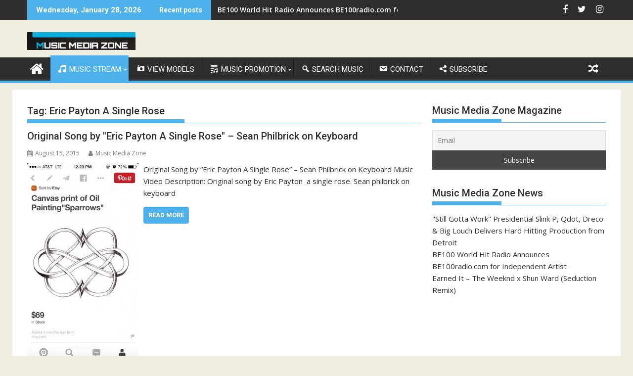

--- FILE ---
content_type: text/html; charset=UTF-8
request_url: https://musicmediazone.com/tag/eric-payton-a-single-rose/
body_size: 16025
content:
<!DOCTYPE html><html lang="en-US">
    	<head>

		        <meta charset="UTF-8">
        <meta name="viewport" content="width=device-width, initial-scale=1">
        <link rel="profile" href="http://gmpg.org/xfn/11">
        <link rel="pingback" href="https://musicmediazone.com/xmlrpc.php">
    <meta name='robots' content='index, follow, max-image-preview:large, max-snippet:-1, max-video-preview:-1' />
<meta property="og:title" content="MUSIC MEDIA ZONE"/>
<meta property="og:description" content="MusicMediaZone.com"/>
<meta property="og:image" content="https://musicmediazone.com/wp-content/uploads/2015/08/Eric-Payton-1.jpg"/>
<meta property="og:image:width" content="225"/>
<meta property="og:image:height" content="400"/>
<meta property="og:type" content="article"/>
<meta property="og:article:published_time" content="2015-08-15 23:12:42"/>
<meta property="og:article:modified_time" content="2015-08-15 23:12:42"/>
<meta property="og:article:tag" content="A Single Rose"/>
<meta property="og:article:tag" content="Eric Payton"/>
<meta property="og:article:tag" content="Eric Payton A Single Rose"/>
<meta property="og:article:tag" content="Sean philbrick"/>
<meta name="twitter:card" content="summary">
<meta name="twitter:title" content="MUSIC MEDIA ZONE"/>
<meta name="twitter:description" content="MusicMediaZone.com"/>
<meta name="twitter:image" content="https://musicmediazone.com/wp-content/uploads/2015/08/Eric-Payton-1.jpg"/>

	<!-- This site is optimized with the Yoast SEO plugin v19.10 - https://yoast.com/wordpress/plugins/seo/ -->
	<title>Eric Payton A Single Rose Archives - MUSIC MEDIA ZONE</title>
	<link rel="canonical" href="https://musicmediazone.com/tag/eric-payton-a-single-rose/" />
	<meta property="og:url" content="https://musicmediazone.com/tag/eric-payton-a-single-rose/" />
	<meta property="og:site_name" content="MUSIC MEDIA ZONE" />
	<script type="application/ld+json" class="yoast-schema-graph">{"@context":"https://schema.org","@graph":[{"@type":"CollectionPage","@id":"https://musicmediazone.com/tag/eric-payton-a-single-rose/","url":"https://musicmediazone.com/tag/eric-payton-a-single-rose/","name":"Eric Payton A Single Rose Archives - MUSIC MEDIA ZONE","isPartOf":{"@id":"https://musicmediazone.com/#website"},"primaryImageOfPage":{"@id":"https://musicmediazone.com/tag/eric-payton-a-single-rose/#primaryimage"},"image":{"@id":"https://musicmediazone.com/tag/eric-payton-a-single-rose/#primaryimage"},"thumbnailUrl":"https://musicmediazone.com/wp-content/uploads/2015/08/Eric-Payton-1.jpg","breadcrumb":{"@id":"https://musicmediazone.com/tag/eric-payton-a-single-rose/#breadcrumb"},"inLanguage":"en-US"},{"@type":"ImageObject","inLanguage":"en-US","@id":"https://musicmediazone.com/tag/eric-payton-a-single-rose/#primaryimage","url":"https://musicmediazone.com/wp-content/uploads/2015/08/Eric-Payton-1.jpg","contentUrl":"https://musicmediazone.com/wp-content/uploads/2015/08/Eric-Payton-1.jpg","width":225,"height":400},{"@type":"BreadcrumbList","@id":"https://musicmediazone.com/tag/eric-payton-a-single-rose/#breadcrumb","itemListElement":[{"@type":"ListItem","position":1,"name":"Home","item":"https://musicmediazone.com/"},{"@type":"ListItem","position":2,"name":"Eric Payton A Single Rose"}]},{"@type":"WebSite","@id":"https://musicmediazone.com/#website","url":"https://musicmediazone.com/","name":"MUSIC MEDIA ZONE","description":"MusicMediaZone.com","publisher":{"@id":"https://musicmediazone.com/#organization"},"potentialAction":[{"@type":"SearchAction","target":{"@type":"EntryPoint","urlTemplate":"https://musicmediazone.com/?s={search_term_string}"},"query-input":"required name=search_term_string"}],"inLanguage":"en-US"},{"@type":"Organization","@id":"https://musicmediazone.com/#organization","name":"MUSIC MEDIA ZONE","url":"https://musicmediazone.com/","logo":{"@type":"ImageObject","inLanguage":"en-US","@id":"https://musicmediazone.com/#/schema/logo/image/","url":"https://musicmediazone.com/wp-content/uploads/2017/05/Music-Media-Zone-Underground-Music-Source-Mixtapes-1.png","contentUrl":"https://musicmediazone.com/wp-content/uploads/2017/05/Music-Media-Zone-Underground-Music-Source-Mixtapes-1.png","width":219,"height":36,"caption":"MUSIC MEDIA ZONE"},"image":{"@id":"https://musicmediazone.com/#/schema/logo/image/"}}]}</script>
	<!-- / Yoast SEO plugin. -->


<link rel='dns-prefetch' href='//fonts.googleapis.com' />
<link rel="alternate" type="application/rss+xml" title="MUSIC MEDIA ZONE &raquo; Feed" href="https://musicmediazone.com/feed/" />
<link rel="alternate" type="application/rss+xml" title="MUSIC MEDIA ZONE &raquo; Comments Feed" href="https://musicmediazone.com/comments/feed/" />
<link rel="alternate" type="application/rss+xml" title="MUSIC MEDIA ZONE &raquo; Eric Payton A Single Rose Tag Feed" href="https://musicmediazone.com/tag/eric-payton-a-single-rose/feed/" />
<script type="text/javascript">
window._wpemojiSettings = {"baseUrl":"https:\/\/s.w.org\/images\/core\/emoji\/14.0.0\/72x72\/","ext":".png","svgUrl":"https:\/\/s.w.org\/images\/core\/emoji\/14.0.0\/svg\/","svgExt":".svg","source":{"concatemoji":"https:\/\/musicmediazone.com\/wp-includes\/js\/wp-emoji-release.min.js?ver=6.1.9"}};
/*! This file is auto-generated */
!function(e,a,t){var n,r,o,i=a.createElement("canvas"),p=i.getContext&&i.getContext("2d");function s(e,t){var a=String.fromCharCode,e=(p.clearRect(0,0,i.width,i.height),p.fillText(a.apply(this,e),0,0),i.toDataURL());return p.clearRect(0,0,i.width,i.height),p.fillText(a.apply(this,t),0,0),e===i.toDataURL()}function c(e){var t=a.createElement("script");t.src=e,t.defer=t.type="text/javascript",a.getElementsByTagName("head")[0].appendChild(t)}for(o=Array("flag","emoji"),t.supports={everything:!0,everythingExceptFlag:!0},r=0;r<o.length;r++)t.supports[o[r]]=function(e){if(p&&p.fillText)switch(p.textBaseline="top",p.font="600 32px Arial",e){case"flag":return s([127987,65039,8205,9895,65039],[127987,65039,8203,9895,65039])?!1:!s([55356,56826,55356,56819],[55356,56826,8203,55356,56819])&&!s([55356,57332,56128,56423,56128,56418,56128,56421,56128,56430,56128,56423,56128,56447],[55356,57332,8203,56128,56423,8203,56128,56418,8203,56128,56421,8203,56128,56430,8203,56128,56423,8203,56128,56447]);case"emoji":return!s([129777,127995,8205,129778,127999],[129777,127995,8203,129778,127999])}return!1}(o[r]),t.supports.everything=t.supports.everything&&t.supports[o[r]],"flag"!==o[r]&&(t.supports.everythingExceptFlag=t.supports.everythingExceptFlag&&t.supports[o[r]]);t.supports.everythingExceptFlag=t.supports.everythingExceptFlag&&!t.supports.flag,t.DOMReady=!1,t.readyCallback=function(){t.DOMReady=!0},t.supports.everything||(n=function(){t.readyCallback()},a.addEventListener?(a.addEventListener("DOMContentLoaded",n,!1),e.addEventListener("load",n,!1)):(e.attachEvent("onload",n),a.attachEvent("onreadystatechange",function(){"complete"===a.readyState&&t.readyCallback()})),(e=t.source||{}).concatemoji?c(e.concatemoji):e.wpemoji&&e.twemoji&&(c(e.twemoji),c(e.wpemoji)))}(window,document,window._wpemojiSettings);
</script>
<style type="text/css">
img.wp-smiley,
img.emoji {
	display: inline !important;
	border: none !important;
	box-shadow: none !important;
	height: 1em !important;
	width: 1em !important;
	margin: 0 0.07em !important;
	vertical-align: -0.1em !important;
	background: none !important;
	padding: 0 !important;
}
</style>
	<link rel='stylesheet' id='cf7s-framework-normalize-css' href='https://musicmediazone.com/wp-content/plugins/contact-form-7-skins/css/framework/cf7s-normalize.css?ver=2.6.2' type='text/css' media='all' />
<link rel='stylesheet' id='cf7s-framework-default-css' href='https://musicmediazone.com/wp-content/plugins/contact-form-7-skins/css/framework/cf7s-default.css?ver=2.6.2' type='text/css' media='all' />
<link rel='stylesheet' id='cf7s-seaspray-css' href='https://musicmediazone.com/wp-content/plugins/contact-form-7-skins/skins/styles/seaspray/seaspray.css?ver=2.6.2' type='text/css' media='all' />
<link rel='stylesheet' id='cf7s-caspar-css' href='https://musicmediazone.com/wp-content/plugins/contact-form-7-skins/skins/styles/caspar/caspar.css?ver=2.6.2' type='text/css' media='all' />
<link rel='stylesheet' id='cf7ic_style-css' href='https://musicmediazone.com/wp-content/plugins/contact-form-7-image-captcha/css/cf7ic-style.css?ver=3.3.7' type='text/css' media='all' />
<link rel='stylesheet' id='dashicons-css' href='https://musicmediazone.com/wp-includes/css/dashicons.min.css?ver=6.1.9' type='text/css' media='all' />
<link rel='stylesheet' id='menu-icons-extra-css' href='https://musicmediazone.com/wp-content/plugins/menu-icons/css/extra.min.css?ver=0.13.12' type='text/css' media='all' />
<link rel='stylesheet' id='wp-block-library-css' href='https://musicmediazone.com/wp-includes/css/dist/block-library/style.min.css?ver=6.1.9' type='text/css' media='all' />
<style id='wp-block-library-theme-inline-css' type='text/css'>
.wp-block-audio figcaption{color:#555;font-size:13px;text-align:center}.is-dark-theme .wp-block-audio figcaption{color:hsla(0,0%,100%,.65)}.wp-block-audio{margin:0 0 1em}.wp-block-code{border:1px solid #ccc;border-radius:4px;font-family:Menlo,Consolas,monaco,monospace;padding:.8em 1em}.wp-block-embed figcaption{color:#555;font-size:13px;text-align:center}.is-dark-theme .wp-block-embed figcaption{color:hsla(0,0%,100%,.65)}.wp-block-embed{margin:0 0 1em}.blocks-gallery-caption{color:#555;font-size:13px;text-align:center}.is-dark-theme .blocks-gallery-caption{color:hsla(0,0%,100%,.65)}.wp-block-image figcaption{color:#555;font-size:13px;text-align:center}.is-dark-theme .wp-block-image figcaption{color:hsla(0,0%,100%,.65)}.wp-block-image{margin:0 0 1em}.wp-block-pullquote{border-top:4px solid;border-bottom:4px solid;margin-bottom:1.75em;color:currentColor}.wp-block-pullquote__citation,.wp-block-pullquote cite,.wp-block-pullquote footer{color:currentColor;text-transform:uppercase;font-size:.8125em;font-style:normal}.wp-block-quote{border-left:.25em solid;margin:0 0 1.75em;padding-left:1em}.wp-block-quote cite,.wp-block-quote footer{color:currentColor;font-size:.8125em;position:relative;font-style:normal}.wp-block-quote.has-text-align-right{border-left:none;border-right:.25em solid;padding-left:0;padding-right:1em}.wp-block-quote.has-text-align-center{border:none;padding-left:0}.wp-block-quote.is-large,.wp-block-quote.is-style-large,.wp-block-quote.is-style-plain{border:none}.wp-block-search .wp-block-search__label{font-weight:700}.wp-block-search__button{border:1px solid #ccc;padding:.375em .625em}:where(.wp-block-group.has-background){padding:1.25em 2.375em}.wp-block-separator.has-css-opacity{opacity:.4}.wp-block-separator{border:none;border-bottom:2px solid;margin-left:auto;margin-right:auto}.wp-block-separator.has-alpha-channel-opacity{opacity:1}.wp-block-separator:not(.is-style-wide):not(.is-style-dots){width:100px}.wp-block-separator.has-background:not(.is-style-dots){border-bottom:none;height:1px}.wp-block-separator.has-background:not(.is-style-wide):not(.is-style-dots){height:2px}.wp-block-table{margin:"0 0 1em 0"}.wp-block-table thead{border-bottom:3px solid}.wp-block-table tfoot{border-top:3px solid}.wp-block-table td,.wp-block-table th{word-break:normal}.wp-block-table figcaption{color:#555;font-size:13px;text-align:center}.is-dark-theme .wp-block-table figcaption{color:hsla(0,0%,100%,.65)}.wp-block-video figcaption{color:#555;font-size:13px;text-align:center}.is-dark-theme .wp-block-video figcaption{color:hsla(0,0%,100%,.65)}.wp-block-video{margin:0 0 1em}.wp-block-template-part.has-background{padding:1.25em 2.375em;margin-top:0;margin-bottom:0}
</style>
<link rel='stylesheet' id='magnific-popup-css' href='https://musicmediazone.com/wp-content/plugins/gutentor/assets/library/magnific-popup/magnific-popup.min.css?ver=1.8.0' type='text/css' media='all' />
<link rel='stylesheet' id='slick-css' href='https://musicmediazone.com/wp-content/plugins/gutentor/assets/library/slick/slick.min.css?ver=1.8.1' type='text/css' media='all' />
<link rel='stylesheet' id='wc-blocks-vendors-style-css' href='https://musicmediazone.com/wp-content/plugins/woocommerce/packages/woocommerce-blocks/build/wc-blocks-vendors-style.css?ver=9.1.5' type='text/css' media='all' />
<link rel='stylesheet' id='wc-blocks-style-css' href='https://musicmediazone.com/wp-content/plugins/woocommerce/packages/woocommerce-blocks/build/wc-blocks-style.css?ver=9.1.5' type='text/css' media='all' />
<link rel='stylesheet' id='fontawesome-css' href='https://musicmediazone.com/wp-content/plugins/gutentor/assets/library/fontawesome/css/all.min.css?ver=5.12.0' type='text/css' media='all' />
<link rel='stylesheet' id='wpness-grid-css' href='https://musicmediazone.com/wp-content/plugins/gutentor/assets/library/wpness-grid/wpness-grid.css?ver=1.0.0' type='text/css' media='all' />
<link rel='stylesheet' id='animate-css' href='https://musicmediazone.com/wp-content/plugins/gutentor/assets/library/animatecss/animate.min.css?ver=3.7.2' type='text/css' media='all' />
<link rel='stylesheet' id='classic-theme-styles-css' href='https://musicmediazone.com/wp-includes/css/classic-themes.min.css?ver=1' type='text/css' media='all' />
<style id='global-styles-inline-css' type='text/css'>
body{--wp--preset--color--black: #000000;--wp--preset--color--cyan-bluish-gray: #abb8c3;--wp--preset--color--white: #ffffff;--wp--preset--color--pale-pink: #f78da7;--wp--preset--color--vivid-red: #cf2e2e;--wp--preset--color--luminous-vivid-orange: #ff6900;--wp--preset--color--luminous-vivid-amber: #fcb900;--wp--preset--color--light-green-cyan: #7bdcb5;--wp--preset--color--vivid-green-cyan: #00d084;--wp--preset--color--pale-cyan-blue: #8ed1fc;--wp--preset--color--vivid-cyan-blue: #0693e3;--wp--preset--color--vivid-purple: #9b51e0;--wp--preset--gradient--vivid-cyan-blue-to-vivid-purple: linear-gradient(135deg,rgba(6,147,227,1) 0%,rgb(155,81,224) 100%);--wp--preset--gradient--light-green-cyan-to-vivid-green-cyan: linear-gradient(135deg,rgb(122,220,180) 0%,rgb(0,208,130) 100%);--wp--preset--gradient--luminous-vivid-amber-to-luminous-vivid-orange: linear-gradient(135deg,rgba(252,185,0,1) 0%,rgba(255,105,0,1) 100%);--wp--preset--gradient--luminous-vivid-orange-to-vivid-red: linear-gradient(135deg,rgba(255,105,0,1) 0%,rgb(207,46,46) 100%);--wp--preset--gradient--very-light-gray-to-cyan-bluish-gray: linear-gradient(135deg,rgb(238,238,238) 0%,rgb(169,184,195) 100%);--wp--preset--gradient--cool-to-warm-spectrum: linear-gradient(135deg,rgb(74,234,220) 0%,rgb(151,120,209) 20%,rgb(207,42,186) 40%,rgb(238,44,130) 60%,rgb(251,105,98) 80%,rgb(254,248,76) 100%);--wp--preset--gradient--blush-light-purple: linear-gradient(135deg,rgb(255,206,236) 0%,rgb(152,150,240) 100%);--wp--preset--gradient--blush-bordeaux: linear-gradient(135deg,rgb(254,205,165) 0%,rgb(254,45,45) 50%,rgb(107,0,62) 100%);--wp--preset--gradient--luminous-dusk: linear-gradient(135deg,rgb(255,203,112) 0%,rgb(199,81,192) 50%,rgb(65,88,208) 100%);--wp--preset--gradient--pale-ocean: linear-gradient(135deg,rgb(255,245,203) 0%,rgb(182,227,212) 50%,rgb(51,167,181) 100%);--wp--preset--gradient--electric-grass: linear-gradient(135deg,rgb(202,248,128) 0%,rgb(113,206,126) 100%);--wp--preset--gradient--midnight: linear-gradient(135deg,rgb(2,3,129) 0%,rgb(40,116,252) 100%);--wp--preset--duotone--dark-grayscale: url('#wp-duotone-dark-grayscale');--wp--preset--duotone--grayscale: url('#wp-duotone-grayscale');--wp--preset--duotone--purple-yellow: url('#wp-duotone-purple-yellow');--wp--preset--duotone--blue-red: url('#wp-duotone-blue-red');--wp--preset--duotone--midnight: url('#wp-duotone-midnight');--wp--preset--duotone--magenta-yellow: url('#wp-duotone-magenta-yellow');--wp--preset--duotone--purple-green: url('#wp-duotone-purple-green');--wp--preset--duotone--blue-orange: url('#wp-duotone-blue-orange');--wp--preset--font-size--small: 13px;--wp--preset--font-size--medium: 20px;--wp--preset--font-size--large: 36px;--wp--preset--font-size--x-large: 42px;--wp--preset--spacing--20: 0.44rem;--wp--preset--spacing--30: 0.67rem;--wp--preset--spacing--40: 1rem;--wp--preset--spacing--50: 1.5rem;--wp--preset--spacing--60: 2.25rem;--wp--preset--spacing--70: 3.38rem;--wp--preset--spacing--80: 5.06rem;}:where(.is-layout-flex){gap: 0.5em;}body .is-layout-flow > .alignleft{float: left;margin-inline-start: 0;margin-inline-end: 2em;}body .is-layout-flow > .alignright{float: right;margin-inline-start: 2em;margin-inline-end: 0;}body .is-layout-flow > .aligncenter{margin-left: auto !important;margin-right: auto !important;}body .is-layout-constrained > .alignleft{float: left;margin-inline-start: 0;margin-inline-end: 2em;}body .is-layout-constrained > .alignright{float: right;margin-inline-start: 2em;margin-inline-end: 0;}body .is-layout-constrained > .aligncenter{margin-left: auto !important;margin-right: auto !important;}body .is-layout-constrained > :where(:not(.alignleft):not(.alignright):not(.alignfull)){max-width: var(--wp--style--global--content-size);margin-left: auto !important;margin-right: auto !important;}body .is-layout-constrained > .alignwide{max-width: var(--wp--style--global--wide-size);}body .is-layout-flex{display: flex;}body .is-layout-flex{flex-wrap: wrap;align-items: center;}body .is-layout-flex > *{margin: 0;}:where(.wp-block-columns.is-layout-flex){gap: 2em;}.has-black-color{color: var(--wp--preset--color--black) !important;}.has-cyan-bluish-gray-color{color: var(--wp--preset--color--cyan-bluish-gray) !important;}.has-white-color{color: var(--wp--preset--color--white) !important;}.has-pale-pink-color{color: var(--wp--preset--color--pale-pink) !important;}.has-vivid-red-color{color: var(--wp--preset--color--vivid-red) !important;}.has-luminous-vivid-orange-color{color: var(--wp--preset--color--luminous-vivid-orange) !important;}.has-luminous-vivid-amber-color{color: var(--wp--preset--color--luminous-vivid-amber) !important;}.has-light-green-cyan-color{color: var(--wp--preset--color--light-green-cyan) !important;}.has-vivid-green-cyan-color{color: var(--wp--preset--color--vivid-green-cyan) !important;}.has-pale-cyan-blue-color{color: var(--wp--preset--color--pale-cyan-blue) !important;}.has-vivid-cyan-blue-color{color: var(--wp--preset--color--vivid-cyan-blue) !important;}.has-vivid-purple-color{color: var(--wp--preset--color--vivid-purple) !important;}.has-black-background-color{background-color: var(--wp--preset--color--black) !important;}.has-cyan-bluish-gray-background-color{background-color: var(--wp--preset--color--cyan-bluish-gray) !important;}.has-white-background-color{background-color: var(--wp--preset--color--white) !important;}.has-pale-pink-background-color{background-color: var(--wp--preset--color--pale-pink) !important;}.has-vivid-red-background-color{background-color: var(--wp--preset--color--vivid-red) !important;}.has-luminous-vivid-orange-background-color{background-color: var(--wp--preset--color--luminous-vivid-orange) !important;}.has-luminous-vivid-amber-background-color{background-color: var(--wp--preset--color--luminous-vivid-amber) !important;}.has-light-green-cyan-background-color{background-color: var(--wp--preset--color--light-green-cyan) !important;}.has-vivid-green-cyan-background-color{background-color: var(--wp--preset--color--vivid-green-cyan) !important;}.has-pale-cyan-blue-background-color{background-color: var(--wp--preset--color--pale-cyan-blue) !important;}.has-vivid-cyan-blue-background-color{background-color: var(--wp--preset--color--vivid-cyan-blue) !important;}.has-vivid-purple-background-color{background-color: var(--wp--preset--color--vivid-purple) !important;}.has-black-border-color{border-color: var(--wp--preset--color--black) !important;}.has-cyan-bluish-gray-border-color{border-color: var(--wp--preset--color--cyan-bluish-gray) !important;}.has-white-border-color{border-color: var(--wp--preset--color--white) !important;}.has-pale-pink-border-color{border-color: var(--wp--preset--color--pale-pink) !important;}.has-vivid-red-border-color{border-color: var(--wp--preset--color--vivid-red) !important;}.has-luminous-vivid-orange-border-color{border-color: var(--wp--preset--color--luminous-vivid-orange) !important;}.has-luminous-vivid-amber-border-color{border-color: var(--wp--preset--color--luminous-vivid-amber) !important;}.has-light-green-cyan-border-color{border-color: var(--wp--preset--color--light-green-cyan) !important;}.has-vivid-green-cyan-border-color{border-color: var(--wp--preset--color--vivid-green-cyan) !important;}.has-pale-cyan-blue-border-color{border-color: var(--wp--preset--color--pale-cyan-blue) !important;}.has-vivid-cyan-blue-border-color{border-color: var(--wp--preset--color--vivid-cyan-blue) !important;}.has-vivid-purple-border-color{border-color: var(--wp--preset--color--vivid-purple) !important;}.has-vivid-cyan-blue-to-vivid-purple-gradient-background{background: var(--wp--preset--gradient--vivid-cyan-blue-to-vivid-purple) !important;}.has-light-green-cyan-to-vivid-green-cyan-gradient-background{background: var(--wp--preset--gradient--light-green-cyan-to-vivid-green-cyan) !important;}.has-luminous-vivid-amber-to-luminous-vivid-orange-gradient-background{background: var(--wp--preset--gradient--luminous-vivid-amber-to-luminous-vivid-orange) !important;}.has-luminous-vivid-orange-to-vivid-red-gradient-background{background: var(--wp--preset--gradient--luminous-vivid-orange-to-vivid-red) !important;}.has-very-light-gray-to-cyan-bluish-gray-gradient-background{background: var(--wp--preset--gradient--very-light-gray-to-cyan-bluish-gray) !important;}.has-cool-to-warm-spectrum-gradient-background{background: var(--wp--preset--gradient--cool-to-warm-spectrum) !important;}.has-blush-light-purple-gradient-background{background: var(--wp--preset--gradient--blush-light-purple) !important;}.has-blush-bordeaux-gradient-background{background: var(--wp--preset--gradient--blush-bordeaux) !important;}.has-luminous-dusk-gradient-background{background: var(--wp--preset--gradient--luminous-dusk) !important;}.has-pale-ocean-gradient-background{background: var(--wp--preset--gradient--pale-ocean) !important;}.has-electric-grass-gradient-background{background: var(--wp--preset--gradient--electric-grass) !important;}.has-midnight-gradient-background{background: var(--wp--preset--gradient--midnight) !important;}.has-small-font-size{font-size: var(--wp--preset--font-size--small) !important;}.has-medium-font-size{font-size: var(--wp--preset--font-size--medium) !important;}.has-large-font-size{font-size: var(--wp--preset--font-size--large) !important;}.has-x-large-font-size{font-size: var(--wp--preset--font-size--x-large) !important;}
.wp-block-navigation a:where(:not(.wp-element-button)){color: inherit;}
:where(.wp-block-columns.is-layout-flex){gap: 2em;}
.wp-block-pullquote{font-size: 1.5em;line-height: 1.6;}
</style>
<link rel='stylesheet' id='contact-form-7-css' href='https://musicmediazone.com/wp-content/plugins/contact-form-7/includes/css/styles.css?ver=5.7.2' type='text/css' media='all' />
<link rel='stylesheet' id='post-views-counter-frontend-css' href='https://musicmediazone.com/wp-content/plugins/post-views-counter/css/frontend.min.css?ver=1.4.5' type='text/css' media='all' />
<link rel='stylesheet' id='woocommerce-layout-css' href='https://musicmediazone.com/wp-content/plugins/woocommerce/assets/css/woocommerce-layout.css?ver=7.3.0' type='text/css' media='all' />
<link rel='stylesheet' id='woocommerce-smallscreen-css' href='https://musicmediazone.com/wp-content/plugins/woocommerce/assets/css/woocommerce-smallscreen.css?ver=7.3.0' type='text/css' media='only screen and (max-width: 768px)' />
<link rel='stylesheet' id='woocommerce-general-css' href='https://musicmediazone.com/wp-content/plugins/woocommerce/assets/css/woocommerce.css?ver=7.3.0' type='text/css' media='all' />
<style id='woocommerce-inline-inline-css' type='text/css'>
.woocommerce form .form-row .required { visibility: visible; }
</style>
<link rel='stylesheet' id='jquery-bxslider-css' href='https://musicmediazone.com/wp-content/themes/supermag/assets/library/bxslider/css/jquery.bxslider.min.css?ver=4.2.5' type='text/css' media='all' />
<link rel='stylesheet' id='supermag-googleapis-css' href='//fonts.googleapis.com/css?family=Open+Sans%3A600%2C400%7CRoboto%3A300italic%2C400%2C500%2C700&#038;ver=1.0.1' type='text/css' media='all' />
<link rel='stylesheet' id='font-awesome-css' href='https://musicmediazone.com/wp-content/plugins/elementor/assets/lib/font-awesome/css/font-awesome.min.css?ver=4.7.0' type='text/css' media='all' />
<link rel='stylesheet' id='supermag-style-css' href='https://musicmediazone.com/wp-content/themes/supermag/style.css?ver=1.4.9' type='text/css' media='all' />
<style id='supermag-style-inline-css' type='text/css'>

            mark,
            .comment-form .form-submit input,
            .read-more,
            .bn-title,
            .home-icon.front_page_on,
            .header-wrapper .menu li:hover > a,
            .header-wrapper .menu > li.current-menu-item a,
            .header-wrapper .menu > li.current-menu-parent a,
            .header-wrapper .menu > li.current_page_parent a,
            .header-wrapper .menu > li.current_page_ancestor a,
            .header-wrapper .menu > li.current-menu-item > a:before,
            .header-wrapper .menu > li.current-menu-parent > a:before,
            .header-wrapper .menu > li.current_page_parent > a:before,
            .header-wrapper .menu > li.current_page_ancestor > a:before,
            .header-wrapper .main-navigation ul ul.sub-menu li:hover > a,
            .header-wrapper .main-navigation ul ul.children li:hover > a,
            .slider-section .cat-links a,
            .featured-desc .below-entry-meta .cat-links a,
            #calendar_wrap #wp-calendar #today,
            #calendar_wrap #wp-calendar #today a,
            .wpcf7-form input.wpcf7-submit:hover,
            .breadcrumb{
                background: #4db2ec;
            }
        
            a:hover,
            .screen-reader-text:focus,
            .bn-content a:hover,
            .socials a:hover,
            .site-title a,
            .search-block input#menu-search,
            .widget_search input#s,
            .search-block #searchsubmit,
            .widget_search #searchsubmit,
            .footer-sidebar .featured-desc .above-entry-meta a:hover,
            .slider-section .slide-title:hover,
            .besides-slider .post-title a:hover,
            .slider-feature-wrap a:hover,
            .slider-section .bx-controls-direction a,
            .besides-slider .beside-post:hover .beside-caption,
            .besides-slider .beside-post:hover .beside-caption a:hover,
            .featured-desc .above-entry-meta span:hover,
            .posted-on a:hover,
            .cat-links a:hover,
            .comments-link a:hover,
            .edit-link a:hover,
            .tags-links a:hover,
            .byline a:hover,
            .nav-links a:hover,
            #supermag-breadcrumbs a:hover,
            .wpcf7-form input.wpcf7-submit,
             .woocommerce nav.woocommerce-pagination ul li a:focus, 
             .woocommerce nav.woocommerce-pagination ul li a:hover, 
             .woocommerce nav.woocommerce-pagination ul li span.current{
                color: #4db2ec;
            }
            .search-block input#menu-search,
            .widget_search input#s,
            .tagcloud a{
                border: 1px solid #4db2ec;
            }
            .footer-wrapper .border,
            .nav-links .nav-previous a:hover,
            .nav-links .nav-next a:hover{
                border-top: 1px solid #4db2ec;
            }
             .besides-slider .beside-post{
                border-bottom: 3px solid #4db2ec;
            }
            .widget-title,
            .footer-wrapper,
            .page-header .page-title,
            .single .entry-header .entry-title,
            .page .entry-header .entry-title{
                border-bottom: 1px solid #4db2ec;
            }
            .widget-title:before,
            .page-header .page-title:before,
            .single .entry-header .entry-title:before,
            .page .entry-header .entry-title:before {
                border-bottom: 7px solid #4db2ec;
            }
           .wpcf7-form input.wpcf7-submit,
            article.post.sticky{
                border: 2px solid #4db2ec;
            }
           .breadcrumb::after {
                border-left: 5px solid #4db2ec;
            }
           .rtl .breadcrumb::after {
                border-right: 5px solid #4db2ec;
                border-left:medium none;
            }
           .header-wrapper #site-navigation{
                border-bottom: 5px solid #4db2ec;
            }
           @media screen and (max-width:992px){
                .slicknav_btn.slicknav_open{
                    border: 1px solid #4db2ec;
                }
                 .header-wrapper .main-navigation ul ul.sub-menu li:hover > a,
                 .header-wrapper .main-navigation ul ul.children li:hover > a
                 {
                         background: #2d2d2d;
                 }
                .slicknav_btn.slicknav_open:before{
                    background: #4db2ec;
                    box-shadow: 0 6px 0 0 #4db2ec, 0 12px 0 0 #4db2ec;
                }
                .slicknav_nav li:hover > a,
                .slicknav_nav li.current-menu-ancestor a,
                .slicknav_nav li.current-menu-item  > a,
                .slicknav_nav li.current_page_item a,
                .slicknav_nav li.current_page_item .slicknav_item span,
                .slicknav_nav li .slicknav_item:hover a{
                    color: #4db2ec;
                }
            }
                    .cat-links .at-cat-item-1{
                    background: #4db2ec!important;
                    color : #fff!important;
                    }
                    
                    .cat-links .at-cat-item-1:hover{
                    background: #2d2d2d!important;
                    color : #fff!important;
                    }
                    
                    .cat-links .at-cat-item-2{
                    background: #4db2ec!important;
                    color : #fff!important;
                    }
                    
                    .cat-links .at-cat-item-2:hover{
                    background: #2d2d2d!important;
                    color : #fff!important;
                    }
                    
                    .cat-links .at-cat-item-3{
                    background: #4db2ec!important;
                    color : #fff!important;
                    }
                    
                    .cat-links .at-cat-item-3:hover{
                    background: #2d2d2d!important;
                    color : #fff!important;
                    }
                    
                    .cat-links .at-cat-item-4{
                    background: #4db2ec!important;
                    color : #fff!important;
                    }
                    
                    .cat-links .at-cat-item-4:hover{
                    background: #2d2d2d!important;
                    color : #fff!important;
                    }
                    
                    .cat-links .at-cat-item-5{
                    background: #4db2ec!important;
                    color : #fff!important;
                    }
                    
                    .cat-links .at-cat-item-5:hover{
                    background: #2d2d2d!important;
                    color : #fff!important;
                    }
                    
                    .cat-links .at-cat-item-6{
                    background: #4db2ec!important;
                    color : #fff!important;
                    }
                    
                    .cat-links .at-cat-item-6:hover{
                    background: #2d2d2d!important;
                    color : #fff!important;
                    }
                    
                    .cat-links .at-cat-item-7{
                    background: #4db2ec!important;
                    color : #fff!important;
                    }
                    
                    .cat-links .at-cat-item-7:hover{
                    background: #2d2d2d!important;
                    color : #fff!important;
                    }
                    
                    .cat-links .at-cat-item-8{
                    background: #4db2ec!important;
                    color : #fff!important;
                    }
                    
                    .cat-links .at-cat-item-8:hover{
                    background: #2d2d2d!important;
                    color : #fff!important;
                    }
                    
                    .cat-links .at-cat-item-9{
                    background: #4db2ec!important;
                    color : #fff!important;
                    }
                    
                    .cat-links .at-cat-item-9:hover{
                    background: #2d2d2d!important;
                    color : #fff!important;
                    }
                    
                    .cat-links .at-cat-item-10{
                    background: #4db2ec!important;
                    color : #fff!important;
                    }
                    
                    .cat-links .at-cat-item-10:hover{
                    background: #2d2d2d!important;
                    color : #fff!important;
                    }
                    
                    .cat-links .at-cat-item-11{
                    background: #4db2ec!important;
                    color : #fff!important;
                    }
                    
                    .cat-links .at-cat-item-11:hover{
                    background: #2d2d2d!important;
                    color : #fff!important;
                    }
                    
                    .cat-links .at-cat-item-12{
                    background: #4db2ec!important;
                    color : #fff!important;
                    }
                    
                    .cat-links .at-cat-item-12:hover{
                    background: #2d2d2d!important;
                    color : #fff!important;
                    }
                    
                    .cat-links .at-cat-item-13{
                    background: #4db2ec!important;
                    color : #fff!important;
                    }
                    
                    .cat-links .at-cat-item-13:hover{
                    background: #2d2d2d!important;
                    color : #fff!important;
                    }
                    
                    .cat-links .at-cat-item-14{
                    background: #4db2ec!important;
                    color : #fff!important;
                    }
                    
                    .cat-links .at-cat-item-14:hover{
                    background: #2d2d2d!important;
                    color : #fff!important;
                    }
                    
                    .cat-links .at-cat-item-15{
                    background: #4db2ec!important;
                    color : #fff!important;
                    }
                    
                    .cat-links .at-cat-item-15:hover{
                    background: #2d2d2d!important;
                    color : #fff!important;
                    }
                    
                    .cat-links .at-cat-item-16{
                    background: #4db2ec!important;
                    color : #fff!important;
                    }
                    
                    .cat-links .at-cat-item-16:hover{
                    background: #2d2d2d!important;
                    color : #fff!important;
                    }
                    
                    .cat-links .at-cat-item-17{
                    background: #4db2ec!important;
                    color : #fff!important;
                    }
                    
                    .cat-links .at-cat-item-17:hover{
                    background: #2d2d2d!important;
                    color : #fff!important;
                    }
                    
                    .cat-links .at-cat-item-18{
                    background: #4db2ec!important;
                    color : #fff!important;
                    }
                    
                    .cat-links .at-cat-item-18:hover{
                    background: #2d2d2d!important;
                    color : #fff!important;
                    }
                    
                    .cat-links .at-cat-item-19{
                    background: #4db2ec!important;
                    color : #fff!important;
                    }
                    
                    .cat-links .at-cat-item-19:hover{
                    background: #2d2d2d!important;
                    color : #fff!important;
                    }
                    
                    .cat-links .at-cat-item-20{
                    background: #4db2ec!important;
                    color : #fff!important;
                    }
                    
                    .cat-links .at-cat-item-20:hover{
                    background: #2d2d2d!important;
                    color : #fff!important;
                    }
                    
                    .cat-links .at-cat-item-21{
                    background: #4db2ec!important;
                    color : #fff!important;
                    }
                    
                    .cat-links .at-cat-item-21:hover{
                    background: #2d2d2d!important;
                    color : #fff!important;
                    }
                    
                    .cat-links .at-cat-item-22{
                    background: #4db2ec!important;
                    color : #fff!important;
                    }
                    
                    .cat-links .at-cat-item-22:hover{
                    background: #2d2d2d!important;
                    color : #fff!important;
                    }
                    
                    .cat-links .at-cat-item-23{
                    background: #4db2ec!important;
                    color : #fff!important;
                    }
                    
                    .cat-links .at-cat-item-23:hover{
                    background: #2d2d2d!important;
                    color : #fff!important;
                    }
                    
                    .cat-links .at-cat-item-24{
                    background: #4db2ec!important;
                    color : #fff!important;
                    }
                    
                    .cat-links .at-cat-item-24:hover{
                    background: #2d2d2d!important;
                    color : #fff!important;
                    }
                    
                    .cat-links .at-cat-item-25{
                    background: #4db2ec!important;
                    color : #fff!important;
                    }
                    
                    .cat-links .at-cat-item-25:hover{
                    background: #2d2d2d!important;
                    color : #fff!important;
                    }
                    
                    .cat-links .at-cat-item-26{
                    background: #4db2ec!important;
                    color : #fff!important;
                    }
                    
                    .cat-links .at-cat-item-26:hover{
                    background: #2d2d2d!important;
                    color : #fff!important;
                    }
                    
                    .cat-links .at-cat-item-27{
                    background: #4db2ec!important;
                    color : #fff!important;
                    }
                    
                    .cat-links .at-cat-item-27:hover{
                    background: #2d2d2d!important;
                    color : #fff!important;
                    }
                    
                    .cat-links .at-cat-item-28{
                    background: #4db2ec!important;
                    color : #fff!important;
                    }
                    
                    .cat-links .at-cat-item-28:hover{
                    background: #2d2d2d!important;
                    color : #fff!important;
                    }
                    
                    .cat-links .at-cat-item-29{
                    background: #4db2ec!important;
                    color : #fff!important;
                    }
                    
                    .cat-links .at-cat-item-29:hover{
                    background: #2d2d2d!important;
                    color : #fff!important;
                    }
                    
                    .cat-links .at-cat-item-30{
                    background: #4db2ec!important;
                    color : #fff!important;
                    }
                    
                    .cat-links .at-cat-item-30:hover{
                    background: #2d2d2d!important;
                    color : #fff!important;
                    }
                    
                    .cat-links .at-cat-item-31{
                    background: #4db2ec!important;
                    color : #fff!important;
                    }
                    
                    .cat-links .at-cat-item-31:hover{
                    background: #2d2d2d!important;
                    color : #fff!important;
                    }
                    
                    .cat-links .at-cat-item-32{
                    background: #4db2ec!important;
                    color : #fff!important;
                    }
                    
                    .cat-links .at-cat-item-32:hover{
                    background: #2d2d2d!important;
                    color : #fff!important;
                    }
                    
                    .cat-links .at-cat-item-33{
                    background: #4db2ec!important;
                    color : #fff!important;
                    }
                    
                    .cat-links .at-cat-item-33:hover{
                    background: #2d2d2d!important;
                    color : #fff!important;
                    }
                    
                    .cat-links .at-cat-item-34{
                    background: #4db2ec!important;
                    color : #fff!important;
                    }
                    
                    .cat-links .at-cat-item-34:hover{
                    background: #2d2d2d!important;
                    color : #fff!important;
                    }
                    
                    .cat-links .at-cat-item-35{
                    background: #4db2ec!important;
                    color : #fff!important;
                    }
                    
                    .cat-links .at-cat-item-35:hover{
                    background: #2d2d2d!important;
                    color : #fff!important;
                    }
                    
                    .cat-links .at-cat-item-36{
                    background: #4db2ec!important;
                    color : #fff!important;
                    }
                    
                    .cat-links .at-cat-item-36:hover{
                    background: #2d2d2d!important;
                    color : #fff!important;
                    }
                    
                    .cat-links .at-cat-item-37{
                    background: #4db2ec!important;
                    color : #fff!important;
                    }
                    
                    .cat-links .at-cat-item-37:hover{
                    background: #2d2d2d!important;
                    color : #fff!important;
                    }
                    
                    .cat-links .at-cat-item-38{
                    background: #4db2ec!important;
                    color : #fff!important;
                    }
                    
                    .cat-links .at-cat-item-38:hover{
                    background: #2d2d2d!important;
                    color : #fff!important;
                    }
                    
                    .cat-links .at-cat-item-39{
                    background: #4db2ec!important;
                    color : #fff!important;
                    }
                    
                    .cat-links .at-cat-item-39:hover{
                    background: #2d2d2d!important;
                    color : #fff!important;
                    }
                    
                    .cat-links .at-cat-item-40{
                    background: #4db2ec!important;
                    color : #fff!important;
                    }
                    
                    .cat-links .at-cat-item-40:hover{
                    background: #2d2d2d!important;
                    color : #fff!important;
                    }
                    
                    .cat-links .at-cat-item-41{
                    background: #4db2ec!important;
                    color : #fff!important;
                    }
                    
                    .cat-links .at-cat-item-41:hover{
                    background: #2d2d2d!important;
                    color : #fff!important;
                    }
                    
                    .cat-links .at-cat-item-828{
                    background: #4db2ec!important;
                    color : #fff!important;
                    }
                    
                    .cat-links .at-cat-item-828:hover{
                    background: #2d2d2d!important;
                    color : #fff!important;
                    }
                    
                    .cat-links .at-cat-item-829{
                    background: #4db2ec!important;
                    color : #fff!important;
                    }
                    
                    .cat-links .at-cat-item-829:hover{
                    background: #2d2d2d!important;
                    color : #fff!important;
                    }
                    
                    .cat-links .at-cat-item-858{
                    background: #4db2ec!important;
                    color : #fff!important;
                    }
                    
                    .cat-links .at-cat-item-858:hover{
                    background: #2d2d2d!important;
                    color : #fff!important;
                    }
                    
                    .cat-links .at-cat-item-863{
                    background: #4db2ec!important;
                    color : #fff!important;
                    }
                    
                    .cat-links .at-cat-item-863:hover{
                    background: #2d2d2d!important;
                    color : #fff!important;
                    }
                    
                    .cat-links .at-cat-item-894{
                    background: #4db2ec!important;
                    color : #fff!important;
                    }
                    
                    .cat-links .at-cat-item-894:hover{
                    background: #2d2d2d!important;
                    color : #fff!important;
                    }
                    
                    .cat-links .at-cat-item-895{
                    background: #4db2ec!important;
                    color : #fff!important;
                    }
                    
                    .cat-links .at-cat-item-895:hover{
                    background: #2d2d2d!important;
                    color : #fff!important;
                    }
                    
                    .cat-links .at-cat-item-897{
                    background: #4db2ec!important;
                    color : #fff!important;
                    }
                    
                    .cat-links .at-cat-item-897:hover{
                    background: #2d2d2d!important;
                    color : #fff!important;
                    }
                    
                    .cat-links .at-cat-item-900{
                    background: #4db2ec!important;
                    color : #fff!important;
                    }
                    
                    .cat-links .at-cat-item-900:hover{
                    background: #2d2d2d!important;
                    color : #fff!important;
                    }
                    
                    .cat-links .at-cat-item-909{
                    background: #4db2ec!important;
                    color : #fff!important;
                    }
                    
                    .cat-links .at-cat-item-909:hover{
                    background: #2d2d2d!important;
                    color : #fff!important;
                    }
                    
                    .cat-links .at-cat-item-970{
                    background: #4db2ec!important;
                    color : #fff!important;
                    }
                    
                    .cat-links .at-cat-item-970:hover{
                    background: #2d2d2d!important;
                    color : #fff!important;
                    }
                    
</style>
<link rel='stylesheet' id='supermag-block-front-styles-css' href='https://musicmediazone.com/wp-content/themes/supermag/acmethemes/gutenberg/gutenberg-front.css?ver=1.0' type='text/css' media='all' />
<link rel='stylesheet' id='newsletter-css' href='https://musicmediazone.com/wp-content/plugins/newsletter/style.css?ver=8.2.7' type='text/css' media='all' />
<link rel='stylesheet' id='cf7cf-style-css' href='https://musicmediazone.com/wp-content/plugins/cf7-conditional-fields/style.css?ver=2.4.10' type='text/css' media='all' />
<link rel='stylesheet' id='rpt-css' href='https://musicmediazone.com/wp-content/plugins/dk-pricr-responsive-pricing-table/inc/css/rpt_style.min.css?ver=5.1.12' type='text/css' media='all' />
<link rel='stylesheet' id='custom-layouts-styles-css' href='https://musicmediazone.com/wp-content/uploads/custom-layouts/style.css?ver=4' type='text/css' media='all' />
<script type='text/javascript' src='https://musicmediazone.com/wp-includes/js/jquery/jquery.min.js?ver=3.6.1' id='jquery-core-js'></script>
<script type='text/javascript' src='https://musicmediazone.com/wp-includes/js/jquery/jquery-migrate.min.js?ver=3.3.2' id='jquery-migrate-js'></script>
<!--[if lt IE 9]>
<script type='text/javascript' src='https://musicmediazone.com/wp-content/themes/supermag/assets/library/html5shiv/html5shiv.min.js?ver=3.7.3' id='html5-js'></script>
<![endif]-->
<!--[if lt IE 9]>
<script type='text/javascript' src='https://musicmediazone.com/wp-content/themes/supermag/assets/library/respond/respond.min.js?ver=1.1.2' id='respond-js'></script>
<![endif]-->
<script type='text/javascript' src='https://musicmediazone.com/wp-content/plugins/dk-pricr-responsive-pricing-table/inc/js/rpt.min.js?ver=5.1.12' id='rpt-js'></script>
<link rel="https://api.w.org/" href="https://musicmediazone.com/wp-json/" /><link rel="alternate" type="application/json" href="https://musicmediazone.com/wp-json/wp/v2/tags/241" /><link rel="EditURI" type="application/rsd+xml" title="RSD" href="https://musicmediazone.com/xmlrpc.php?rsd" />
<link rel="wlwmanifest" type="application/wlwmanifest+xml" href="https://musicmediazone.com/wp-includes/wlwmanifest.xml" />
<meta name="generator" content="WordPress 6.1.9" />
<meta name="generator" content="WooCommerce 7.3.0" />
<!-- HFCM by 99 Robots - Snippet # 1: Google Analytics Site Wide -->
<!-- Global site tag (gtag.js) - Google Analytics -->
<script async src="https://www.googletagmanager.com/gtag/js?id=G-DZTWMQ11B9"></script>
<script>
  window.dataLayer = window.dataLayer || [];
  function gtag(){dataLayer.push(arguments);}
  gtag('js', new Date());

  gtag('config', 'G-DZTWMQ11B9');
</script>
<!-- /end HFCM by 99 Robots -->
	<noscript><style>.woocommerce-product-gallery{ opacity: 1 !important; }</style></noscript>
	<meta name="generator" content="Elementor 3.20.3; features: e_optimized_assets_loading, e_optimized_css_loading, additional_custom_breakpoints, block_editor_assets_optimize, e_image_loading_optimization; settings: css_print_method-external, google_font-enabled, font_display-auto">
<link rel="icon" href="https://musicmediazone.com/wp-content/uploads/2015/02/cropped-mic-512-1-150x150.png" sizes="32x32" />
<link rel="icon" href="https://musicmediazone.com/wp-content/uploads/2015/02/cropped-mic-512-1-300x300.png" sizes="192x192" />
<link rel="apple-touch-icon" href="https://musicmediazone.com/wp-content/uploads/2015/02/cropped-mic-512-1-300x300.png" />
<meta name="msapplication-TileImage" content="https://musicmediazone.com/wp-content/uploads/2015/02/cropped-mic-512-1-300x300.png" />

	</head>
<body class="archive tag tag-eric-payton-a-single-rose tag-241 wp-custom-logo theme-supermag gutentor-active woocommerce-no-js single-large-image left-logo-right-ainfo right-sidebar at-sticky-sidebar elementor-default elementor-kit-2017">

<svg xmlns="http://www.w3.org/2000/svg" viewBox="0 0 0 0" width="0" height="0" focusable="false" role="none" style="visibility: hidden; position: absolute; left: -9999px; overflow: hidden;" ><defs><filter id="wp-duotone-dark-grayscale"><feColorMatrix color-interpolation-filters="sRGB" type="matrix" values=" .299 .587 .114 0 0 .299 .587 .114 0 0 .299 .587 .114 0 0 .299 .587 .114 0 0 " /><feComponentTransfer color-interpolation-filters="sRGB" ><feFuncR type="table" tableValues="0 0.49803921568627" /><feFuncG type="table" tableValues="0 0.49803921568627" /><feFuncB type="table" tableValues="0 0.49803921568627" /><feFuncA type="table" tableValues="1 1" /></feComponentTransfer><feComposite in2="SourceGraphic" operator="in" /></filter></defs></svg><svg xmlns="http://www.w3.org/2000/svg" viewBox="0 0 0 0" width="0" height="0" focusable="false" role="none" style="visibility: hidden; position: absolute; left: -9999px; overflow: hidden;" ><defs><filter id="wp-duotone-grayscale"><feColorMatrix color-interpolation-filters="sRGB" type="matrix" values=" .299 .587 .114 0 0 .299 .587 .114 0 0 .299 .587 .114 0 0 .299 .587 .114 0 0 " /><feComponentTransfer color-interpolation-filters="sRGB" ><feFuncR type="table" tableValues="0 1" /><feFuncG type="table" tableValues="0 1" /><feFuncB type="table" tableValues="0 1" /><feFuncA type="table" tableValues="1 1" /></feComponentTransfer><feComposite in2="SourceGraphic" operator="in" /></filter></defs></svg><svg xmlns="http://www.w3.org/2000/svg" viewBox="0 0 0 0" width="0" height="0" focusable="false" role="none" style="visibility: hidden; position: absolute; left: -9999px; overflow: hidden;" ><defs><filter id="wp-duotone-purple-yellow"><feColorMatrix color-interpolation-filters="sRGB" type="matrix" values=" .299 .587 .114 0 0 .299 .587 .114 0 0 .299 .587 .114 0 0 .299 .587 .114 0 0 " /><feComponentTransfer color-interpolation-filters="sRGB" ><feFuncR type="table" tableValues="0.54901960784314 0.98823529411765" /><feFuncG type="table" tableValues="0 1" /><feFuncB type="table" tableValues="0.71764705882353 0.25490196078431" /><feFuncA type="table" tableValues="1 1" /></feComponentTransfer><feComposite in2="SourceGraphic" operator="in" /></filter></defs></svg><svg xmlns="http://www.w3.org/2000/svg" viewBox="0 0 0 0" width="0" height="0" focusable="false" role="none" style="visibility: hidden; position: absolute; left: -9999px; overflow: hidden;" ><defs><filter id="wp-duotone-blue-red"><feColorMatrix color-interpolation-filters="sRGB" type="matrix" values=" .299 .587 .114 0 0 .299 .587 .114 0 0 .299 .587 .114 0 0 .299 .587 .114 0 0 " /><feComponentTransfer color-interpolation-filters="sRGB" ><feFuncR type="table" tableValues="0 1" /><feFuncG type="table" tableValues="0 0.27843137254902" /><feFuncB type="table" tableValues="0.5921568627451 0.27843137254902" /><feFuncA type="table" tableValues="1 1" /></feComponentTransfer><feComposite in2="SourceGraphic" operator="in" /></filter></defs></svg><svg xmlns="http://www.w3.org/2000/svg" viewBox="0 0 0 0" width="0" height="0" focusable="false" role="none" style="visibility: hidden; position: absolute; left: -9999px; overflow: hidden;" ><defs><filter id="wp-duotone-midnight"><feColorMatrix color-interpolation-filters="sRGB" type="matrix" values=" .299 .587 .114 0 0 .299 .587 .114 0 0 .299 .587 .114 0 0 .299 .587 .114 0 0 " /><feComponentTransfer color-interpolation-filters="sRGB" ><feFuncR type="table" tableValues="0 0" /><feFuncG type="table" tableValues="0 0.64705882352941" /><feFuncB type="table" tableValues="0 1" /><feFuncA type="table" tableValues="1 1" /></feComponentTransfer><feComposite in2="SourceGraphic" operator="in" /></filter></defs></svg><svg xmlns="http://www.w3.org/2000/svg" viewBox="0 0 0 0" width="0" height="0" focusable="false" role="none" style="visibility: hidden; position: absolute; left: -9999px; overflow: hidden;" ><defs><filter id="wp-duotone-magenta-yellow"><feColorMatrix color-interpolation-filters="sRGB" type="matrix" values=" .299 .587 .114 0 0 .299 .587 .114 0 0 .299 .587 .114 0 0 .299 .587 .114 0 0 " /><feComponentTransfer color-interpolation-filters="sRGB" ><feFuncR type="table" tableValues="0.78039215686275 1" /><feFuncG type="table" tableValues="0 0.94901960784314" /><feFuncB type="table" tableValues="0.35294117647059 0.47058823529412" /><feFuncA type="table" tableValues="1 1" /></feComponentTransfer><feComposite in2="SourceGraphic" operator="in" /></filter></defs></svg><svg xmlns="http://www.w3.org/2000/svg" viewBox="0 0 0 0" width="0" height="0" focusable="false" role="none" style="visibility: hidden; position: absolute; left: -9999px; overflow: hidden;" ><defs><filter id="wp-duotone-purple-green"><feColorMatrix color-interpolation-filters="sRGB" type="matrix" values=" .299 .587 .114 0 0 .299 .587 .114 0 0 .299 .587 .114 0 0 .299 .587 .114 0 0 " /><feComponentTransfer color-interpolation-filters="sRGB" ><feFuncR type="table" tableValues="0.65098039215686 0.40392156862745" /><feFuncG type="table" tableValues="0 1" /><feFuncB type="table" tableValues="0.44705882352941 0.4" /><feFuncA type="table" tableValues="1 1" /></feComponentTransfer><feComposite in2="SourceGraphic" operator="in" /></filter></defs></svg><svg xmlns="http://www.w3.org/2000/svg" viewBox="0 0 0 0" width="0" height="0" focusable="false" role="none" style="visibility: hidden; position: absolute; left: -9999px; overflow: hidden;" ><defs><filter id="wp-duotone-blue-orange"><feColorMatrix color-interpolation-filters="sRGB" type="matrix" values=" .299 .587 .114 0 0 .299 .587 .114 0 0 .299 .587 .114 0 0 .299 .587 .114 0 0 " /><feComponentTransfer color-interpolation-filters="sRGB" ><feFuncR type="table" tableValues="0.098039215686275 1" /><feFuncG type="table" tableValues="0 0.66274509803922" /><feFuncB type="table" tableValues="0.84705882352941 0.41960784313725" /><feFuncA type="table" tableValues="1 1" /></feComponentTransfer><feComposite in2="SourceGraphic" operator="in" /></filter></defs></svg>        <div id="page" class="hfeed site">
            <a class="skip-link screen-reader-text" href="#content" title="link">Skip to content</a>
            <header id="masthead" class="site-header" role="banner">
            <div class="top-header-section clearfix">
                <div class="wrapper">
                     <div class="header-latest-posts float-left bn-title">Wednesday, January 28, 2026</div>                            <div class="header-latest-posts bn-wrapper float-left">
                                <div class="bn-title">
                                    Recent posts                                </div>
                                <ul class="duper-bn">
                                                                            <li class="bn-content">
                                            <a href="https://musicmediazone.com/radio-station/be-100-world-hit-radio-be100radio-com-for-independent-artist/" title="BE100 World Hit Radio Announces BE100radio.com for Independent Artist">
                                                BE100 World Hit Radio Announces BE100radio.com for Independent Artist                                            </a>
                                        </li>
                                                                            <li class="bn-content">
                                            <a href="https://musicmediazone.com/featured-music-artist/the-problem-chesney-claire-official-music-video/" title="The Problem - Chesney Claire (Official Music Video)">
                                                The Problem - Chesney Claire (Official Music Video)                                            </a>
                                        </li>
                                                                            <li class="bn-content">
                                            <a href="https://musicmediazone.com/music-media-zone/rock-and-roll/keep-going-on-is-the-rock-debut-of-frank-prese-the-single-singing-a-hymn-to-freedom/" title="“Keep Going On” is the Rock Debut of Frank Prese: the Single Singing a Hymn to Freedom">
                                                “Keep Going On” is the Rock Debut of Frank Prese: the Single Singing a Hymn to Freedom                                            </a>
                                        </li>
                                                                            <li class="bn-content">
                                            <a href="https://musicmediazone.com/hip-hop-music-genre/vultures-evan-vicic-viola-hip-hop-beat-with-classical-flair/" title="Vultures - Evan Vicic (Viola Hip-Hop Beat with Classical Flair)">
                                                Vultures - Evan Vicic (Viola Hip-Hop Beat with Classical Flair)                                            </a>
                                        </li>
                                                                            <li class="bn-content">
                                            <a href="https://musicmediazone.com/music-media-zone/rap/lil-durk-broadway-girls-feat-morgan-wallen-official-music-video/" title="Lil Durk - Broadway Girls feat. Morgan Wallen - (Official Music Video)">
                                                Lil Durk - Broadway Girls feat. Morgan Wallen - (Official Music Video)                                            </a>
                                        </li>
                                                                    </ul>
                            </div> <!-- .header-latest-posts -->
                                            <div class="right-header float-right">
                                <div class="socials">
                            <a href="https://www.facebook.com/musicmediazone" class="facebook" data-title="Facebook" target="_blank">
                    <span class="font-icon-social-facebook"><i class="fa fa-facebook"></i></span>
                </a>
                            <a href="https://twitter.com/musicmediazone" class="twitter" data-title="Twitter" target="_blank">
                    <span class="font-icon-social-twitter"><i class="fa fa-twitter"></i></span>
                </a>
                            <a href="https://www.instagram.com/musicmediazone/" class="instagram" data-title="Instagram" target="_blank">
                    <span class="font-icon-social-instagram"><i class="fa fa-instagram"></i></span>
                </a>
                    </div>
                            </div>
                </div>
            </div><!-- .top-header-section -->
            <div class="header-wrapper clearfix">
                <div class="header-container">
	                                    <div class="wrapper">
                        <div class="site-branding clearfix">
                                                            <div class="site-logo float-left">
                                    <a href="https://musicmediazone.com/" class="custom-logo-link" rel="home"><img width="219" height="36" src="https://musicmediazone.com/wp-content/uploads/2017/05/Music-Media-Zone-Underground-Music-Source-Mixtapes-1.png" class="custom-logo" alt="MUSIC MEDIA ZONE" decoding="async" /></a>                                </div><!--site-logo-->
                                                            <div class="header-ainfo float-right">
                                    <aside id="block-11" class="widget widget_block"><a href="https://vegas.vdvm.net/c/3284171/268707/4221" target="_top" id="268707"><img decoding="async" src="//a.impactradius-go.com/display-ad/4221-268707" border="0" alt="" width="468" height="60"/></a><img decoding="async" height="0" width="0" src="https://vegas.vdvm.net/i/3284171/268707/4221" style="position:absolute;visibility:hidden;" border="0" /></aside>                                </div>
                                                        <div class="clearfix"></div>
                        </div>
                    </div>
	                                    <nav id="site-navigation" class="main-navigation  clearfix" role="navigation">
                        <div class="header-main-menu wrapper clearfix">
                                                            <div class="home-icon">
                                    <a href="https://musicmediazone.com/" title="MUSIC MEDIA ZONE"><i class="fa fa-home"></i></a>
                                </div>
                                <div class="acmethemes-nav"><ul id="menu-mmz-primary" class="menu"><li id="menu-item-1982" class="menu-item menu-item-type-post_type menu-item-object-page current_page_parent menu-item-has-children menu-item-1982"><a href="https://musicmediazone.com/musicstream/"><i class="_mi _before dashicons dashicons-format-audio" aria-hidden="true"></i><span>MUSIC STREAM</span></a>
<ul class="sub-menu">
	<li id="menu-item-1961" class="menu-item menu-item-type-taxonomy menu-item-object-category menu-item-1961"><a href="https://musicmediazone.com/category/music-track/">MUSIC TRACKS</a></li>
	<li id="menu-item-1962" class="menu-item menu-item-type-taxonomy menu-item-object-category menu-item-1962"><a href="https://musicmediazone.com/category/music-video/">MUSIC VIDEOS</a></li>
	<li id="menu-item-1963" class="menu-item menu-item-type-taxonomy menu-item-object-category menu-item-1963"><a href="https://musicmediazone.com/category/music-news/">MUSIC NEWS</a></li>
	<li id="menu-item-1958" class="menu-item menu-item-type-taxonomy menu-item-object-category menu-item-1958"><a href="https://musicmediazone.com/category/music-event/">MUSIC EVENTS</a></li>
	<li id="menu-item-1959" class="menu-item menu-item-type-taxonomy menu-item-object-category menu-item-1959"><a href="https://musicmediazone.com/category/music-artist-bio/">MUSIC ARTIST BIO</a></li>
	<li id="menu-item-1957" class="menu-item menu-item-type-taxonomy menu-item-object-category menu-item-1957"><a href="https://musicmediazone.com/category/music-press-release/">MUSIC PRESS RELEASE</a></li>
</ul>
</li>
<li id="menu-item-1968" class="menu-item menu-item-type-custom menu-item-object-custom menu-item-1968"><a href="https://musicmediazone.com/models/"><i class="_mi _before dashicons dashicons-camera" aria-hidden="true"></i><span>VIEW MODELS</span></a></li>
<li id="menu-item-2120" class="menu-item menu-item-type-post_type menu-item-object-page menu-item-has-children menu-item-2120"><a href="https://musicmediazone.com/submit/"><i class="_mi _before dashicons dashicons-playlist-audio" aria-hidden="true"></i><span>MUSIC PROMOTION</span></a>
<ul class="sub-menu">
	<li id="menu-item-2121" class="menu-item menu-item-type-post_type menu-item-object-page menu-item-2121"><a href="https://musicmediazone.com/submit-artist-bio/">Submit Artist BIO</a></li>
	<li id="menu-item-2124" class="menu-item menu-item-type-post_type menu-item-object-page menu-item-2124"><a href="https://musicmediazone.com/submit-music-track/">Submit Music Track</a></li>
	<li id="menu-item-2126" class="menu-item menu-item-type-post_type menu-item-object-page menu-item-2126"><a href="https://musicmediazone.com/submit-press-release/">Submit Press Release</a></li>
	<li id="menu-item-2125" class="menu-item menu-item-type-post_type menu-item-object-page menu-item-2125"><a href="https://musicmediazone.com/submit-music-video/">Submit Music Video</a></li>
	<li id="menu-item-2123" class="menu-item menu-item-type-post_type menu-item-object-page menu-item-2123"><a href="https://musicmediazone.com/submit-music-news/">Submit Music News</a></li>
	<li id="menu-item-2122" class="menu-item menu-item-type-post_type menu-item-object-page menu-item-2122"><a href="https://musicmediazone.com/submit-music-event/">Submit Music Event</a></li>
	<li id="menu-item-2128" class="menu-item menu-item-type-custom menu-item-object-custom menu-item-2128"><a href="https://musicmediazone.com/submit-model/">SUBMIT MODEL PROFILE</a></li>
</ul>
</li>
<li id="menu-item-2185" class="menu-item menu-item-type-post_type menu-item-object-page menu-item-2185"><a href="https://musicmediazone.com/search/"><i class="_mi _before dashicons dashicons-search" aria-hidden="true"></i><span>SEARCH MUSIC</span></a></li>
<li id="menu-item-2127" class="menu-item menu-item-type-post_type menu-item-object-page menu-item-2127"><a href="https://musicmediazone.com/support/"><i class="_mi _before dashicons dashicons-email" aria-hidden="true"></i><span>CONTACT</span></a></li>
<li id="menu-item-1940" class="menu-item menu-item-type-post_type menu-item-object-page menu-item-1940"><a href="https://musicmediazone.com/subscribe/"><i class="_mi _before dashicons dashicons-share" aria-hidden="true"></i><span>SUBSCRIBE</span></a></li>
</ul></div><div class="random-post">                                        <a title="Mr. Jet Black &#8211; EryThang Good ft. JessMan (Music Video)" href="https://musicmediazone.com/featured-music-artist/mr-jet-black-erythang-good-ft-jessman-music-video/">
                                            <i class="fa fa-random icon-menu"></i>
                                        </a>
                                        </div>                        </div>
                        <div class="responsive-slick-menu wrapper clearfix"></div>
                    </nav>
                    <!-- #site-navigation -->
	                                </div>
                <!-- .header-container -->
            </div>
            <!-- header-wrapper-->
        </header>
        <!-- #masthead -->
            <div class="wrapper content-wrapper clearfix">
            <div id="content" class="site-content">
    	<div id="primary" class="content-area">
		<main id="main" class="site-main" role="main">
					<header class="page-header">
				<h1 class="page-title">Tag: <span>Eric Payton A Single Rose</span></h1>			</header><!-- .page-header -->
			<article id="post-1270" class="post-1270 post type-post status-publish format-standard has-post-thumbnail hentry category-alt-rock category-music-artist category-music-media-zone category-music-track category-music-video category-underground-music-videos tag-a-single-rose tag-eric-payton tag-eric-payton-a-single-rose tag-sean-philbrick">
	<header class="entry-header">
		<h2 class="entry-title"><a href="https://musicmediazone.com/alt-rock/original-song-by-eric-payton-a-single-rose-sean-philbrick-on-keyboard/" rel="bookmark">Original Song by &quot;Eric Payton A Single Rose&quot; &#8211; Sean Philbrick on Keyboard</a></h2>		<div class="entry-meta">
			<span class="posted-on"><a href="https://musicmediazone.com/alt-rock/original-song-by-eric-payton-a-single-rose-sean-philbrick-on-keyboard/" rel="bookmark"><i class="fa fa-calendar"></i><time class="entry-date published updated" datetime="2015-08-15T23:12:42+00:00">August 15, 2015</time></a></span><span class="byline"> <span class="author vcard"><a class="url fn n" href="https://musicmediazone.com/author/supportadmin/"><i class="fa fa-user"></i>Music Media Zone</a></span></span>		</div><!-- .entry-meta -->
			</header><!-- .entry-header -->
			<!--post thumbnal options-->
		<div class="post-thumb">
			<a href="https://musicmediazone.com/alt-rock/original-song-by-eric-payton-a-single-rose-sean-philbrick-on-keyboard/" title="Original Song by &quot;Eric Payton A Single Rose&quot; &#8211; Sean Philbrick on Keyboard">
				<img loading="lazy" width="225" height="400" src="https://musicmediazone.com/wp-content/uploads/2015/08/Eric-Payton-1.jpg" class="attachment-full size-full wp-post-image" alt="" decoding="async" srcset="https://musicmediazone.com/wp-content/uploads/2015/08/Eric-Payton-1.jpg 225w, https://musicmediazone.com/wp-content/uploads/2015/08/Eric-Payton-1-169x300.jpg 169w" sizes="(max-width: 225px) 100vw, 225px" />			</a>
		</div><!-- .post-thumb-->
			<div class="entry-content ">
		<p>Original Song by &#8220;Eric Payton A Single Rose&#8221; &#8211; Sean Philbrick on Keyboard Music Video Description: Original song by Eric Payton  a single rose. Sean philbrick on keyboard</p>
            <a class="read-more" href="https://musicmediazone.com/alt-rock/original-song-by-eric-payton-a-single-rose-sean-philbrick-on-keyboard/ ">
				Read More            </a>
        	</div><!-- .entry-content -->
    	<footer class="entry-footer ">
        <span class="cat-links"><i class="fa fa-folder-o"></i><a href="https://musicmediazone.com/category/alt-rock/" rel="category tag">Alt. Rock</a>, <a href="https://musicmediazone.com/category/music-artist/" rel="category tag">Music Artist</a>, <a href="https://musicmediazone.com/category/music-media-zone/" rel="category tag">Music Media Zone</a>, <a href="https://musicmediazone.com/category/music-track/" rel="category tag">Music Track</a>, <a href="https://musicmediazone.com/category/music-video/" rel="category tag">Music Video</a>, <a href="https://musicmediazone.com/category/underground-music-videos/" rel="category tag">Underground Music Videos</a></span><span class="tags-links"><i class="fa fa-tags"></i><a href="https://musicmediazone.com/tag/a-single-rose/" rel="tag">A Single Rose</a>, <a href="https://musicmediazone.com/tag/eric-payton/" rel="tag">Eric Payton</a>, <a href="https://musicmediazone.com/tag/eric-payton-a-single-rose/" rel="tag">Eric Payton A Single Rose</a>, <a href="https://musicmediazone.com/tag/sean-philbrick/" rel="tag">Sean philbrick</a></span>	</footer><!-- .entry-footer -->
</article><!-- #post-## -->		</main><!-- #main -->
	</div><!-- #primary -->
    <div id="secondary-right" class="widget-area sidebar secondary-sidebar float-right" role="complementary">
        <div id="sidebar-section-top" class="widget-area sidebar clearfix">
			<aside id="newsletterwidgetminimal-2" class="widget widget_newsletterwidgetminimal"><h3 class="widget-title"><span>Music Media Zone Magazine</span></h3><div class="tnp tnp-widget-minimal"><form class="tnp-form" action="https://musicmediazone.com/?na=s" method="post"><input type="hidden" name="nr" value="widget-minimal"/><input class="tnp-email" type="email" required name="ne" value="" placeholder="Email"><input class="tnp-submit" type="submit" value="Subscribe"></form></div></aside><aside id="post_views_counter_list_widget-2" class="widget widget_post_views_counter_list_widget"><h3 class="widget-title"><span>Music Media Zone News</span></h3><ul>
			<li>
					<a class="post-title" href="https://musicmediazone.com/featured-music-artist/still-gotta-work-qdot-presidential-slink-p-dreco-big-louch-delivers-hard-hitting-production-detroit/">&quot;Still Gotta Work&quot; Presidential Slink P, Qdot, Dreco &amp; Big Louch Delivers Hard Hitting Production from Detroit</a>
			</li>
			<li>
					<a class="post-title" href="https://musicmediazone.com/radio-station/be-100-world-hit-radio-be100radio-com-for-independent-artist/">BE100 World Hit Radio Announces BE100radio.com for Independent Artist</a>
			</li>
			<li>
					<a class="post-title" href="https://musicmediazone.com/featured-music-artist/earned-it-the-weeknd-x-shun-ward-seduction-remix/">Earned It &#8211; The Weeknd x Shun Ward (Seduction Remix)</a>
			</li></ul></aside><aside id="enhancedtextwidget-2" class="widget widget_text enhanced-text-widget"><div class="textwidget widget-text"><script async src="https://pagead2.googlesyndication.com/pagead/js/adsbygoogle.js"></script>
<!-- MMZ-R-SQR -->
<ins class="adsbygoogle"
     style="display:block"
     data-ad-client="ca-pub-4909994251311156"
     data-ad-slot="9568717388"
     data-ad-format="auto"
     data-full-width-responsive="true"></ins>
<script>
     (adsbygoogle = window.adsbygoogle || []).push({});
</script></div></aside>        </div>
    </div>
        </div><!-- #content -->
        </div><!-- content-wrapper-->
            <div class="clearfix"></div>
        <footer id="colophon" class="site-footer" role="contentinfo">
            <div class="footer-wrapper">
                <div class="top-bottom wrapper">
                    <div id="footer-top">
                        <div class="footer-columns">
                                                           <div class="footer-sidebar acme-col-3">
                                    <aside id="block-14" class="widget widget_block">
<h2>Mystère by Cirque du Soleil</h2>
</aside><p><a id="138" href="https://vegas.vdvm.net/c/3284171/269518/4221?prodsku=138&u=https%3A%2F%2Fwww.vegas.com%2Fshows%2Fcirque-du-soleil%2Fmystere-las-vegas%2F&intsrc=PUI2_1879&subId1=MMZFront" target="_blank"><img src="https://www.vegas.com/media/qMkI_j_dCsC3FsR_.jpg" border="0" alt=""/></a></p>
                                </div>
                                                            <div class="footer-sidebar acme-col-3">
                                    <aside id="block-17" class="widget widget_block widget_media_image">
<figure class="wp-block-image size-full is-resized"><img loading="lazy" decoding="async" src="https://musicmediazone.com/wp-content/uploads/2015/03/cropped-Music-Media-Zone-Underground-Unsigned-Artist-Parental-Advisory-1.jpg" alt="" class="wp-image-1366" width="178" height="178" srcset="https://musicmediazone.com/wp-content/uploads/2015/03/cropped-Music-Media-Zone-Underground-Unsigned-Artist-Parental-Advisory-1.jpg 512w, https://musicmediazone.com/wp-content/uploads/2015/03/cropped-Music-Media-Zone-Underground-Unsigned-Artist-Parental-Advisory-1-300x300.jpg 300w, https://musicmediazone.com/wp-content/uploads/2015/03/cropped-Music-Media-Zone-Underground-Unsigned-Artist-Parental-Advisory-1-150x150.jpg 150w" sizes="(max-width: 178px) 100vw, 178px" /></figure>
</aside>                                </div>
                                                    </div>
                    </div><!-- #foter-top -->
                    <div class="clearfix"></div>
                 </div><!-- top-bottom-->
                <div class="wrapper footer-copyright border text-center">
                    <p>
                                                    Copyright © All rights reserved. 2022 MusicMediaZone.com                                            </p>
                    <div class="site-info">
                    <a href="https://wordpress.org/">Proudly powered by WordPress</a>
                    <span class="sep"> | </span>
                    Theme: SuperMag by <a href="https://www.acmethemes.com/" rel="designer">Acme Themes</a>                    </div><!-- .site-info -->
                </div>
            </div><!-- footer-wrapper-->
        </footer><!-- #colophon -->
            </div><!-- #page -->
    	<script type="text/javascript">
		(function () {
			var c = document.body.className;
			c = c.replace(/woocommerce-no-js/, 'woocommerce-js');
			document.body.className = c;
		})();
	</script>
	<link rel='stylesheet' id='wp-components-css' href='https://musicmediazone.com/wp-includes/css/dist/components/style.min.css?ver=6.1.9' type='text/css' media='all' />
<link rel='stylesheet' id='wp-block-editor-css' href='https://musicmediazone.com/wp-includes/css/dist/block-editor/style.min.css?ver=6.1.9' type='text/css' media='all' />
<link rel='stylesheet' id='wp-nux-css' href='https://musicmediazone.com/wp-includes/css/dist/nux/style.min.css?ver=6.1.9' type='text/css' media='all' />
<link rel='stylesheet' id='wp-reusable-blocks-css' href='https://musicmediazone.com/wp-includes/css/dist/reusable-blocks/style.min.css?ver=6.1.9' type='text/css' media='all' />
<link rel='stylesheet' id='wp-editor-css' href='https://musicmediazone.com/wp-includes/css/dist/editor/style.min.css?ver=6.1.9' type='text/css' media='all' />
<link rel='stylesheet' id='gutentor-css' href='https://musicmediazone.com/wp-content/plugins/gutentor/dist/blocks.style.build.css?ver=3.3.0' type='text/css' media='all' />
<link rel='stylesheet' id='gutentor-woo-css' href='https://musicmediazone.com/wp-content/plugins/gutentor/dist/gutentor-woocommerce.css?ver=3.3.0' type='text/css' media='all' />
<script type='text/javascript' src='https://musicmediazone.com/wp-content/plugins/gutentor/assets/library/wow/wow.min.js?ver=1.2.1' id='wow-js'></script>
<script type='text/javascript' src='https://musicmediazone.com/wp-content/plugins/contact-form-7/includes/swv/js/index.js?ver=5.7.2' id='swv-js'></script>
<script type='text/javascript' id='contact-form-7-js-extra'>
/* <![CDATA[ */
var wpcf7 = {"api":{"root":"https:\/\/musicmediazone.com\/wp-json\/","namespace":"contact-form-7\/v1"}};
/* ]]> */
</script>
<script type='text/javascript' src='https://musicmediazone.com/wp-content/plugins/contact-form-7/includes/js/index.js?ver=5.7.2' id='contact-form-7-js'></script>
<script type='text/javascript' src='https://musicmediazone.com/wp-includes/js/imagesloaded.min.js?ver=4.1.4' id='imagesloaded-js'></script>
<script type='text/javascript' src='https://musicmediazone.com/wp-includes/js/masonry.min.js?ver=4.2.2' id='masonry-js'></script>
<script type='text/javascript' src='https://musicmediazone.com/wp-content/plugins/custom-layouts/assets/js/frontend/custom-layouts.js?ver=1.4.10' id='custom-layouts-js'></script>
<script type='text/javascript' src='https://musicmediazone.com/wp-content/plugins/woocommerce/assets/js/jquery-blockui/jquery.blockUI.min.js?ver=2.7.0-wc.7.3.0' id='jquery-blockui-js'></script>
<script type='text/javascript' id='wc-add-to-cart-js-extra'>
/* <![CDATA[ */
var wc_add_to_cart_params = {"ajax_url":"\/wp-admin\/admin-ajax.php","wc_ajax_url":"\/?wc-ajax=%%endpoint%%","i18n_view_cart":"View cart","cart_url":"https:\/\/musicmediazone.com\/cart\/","is_cart":"","cart_redirect_after_add":"no"};
/* ]]> */
</script>
<script type='text/javascript' src='https://musicmediazone.com/wp-content/plugins/woocommerce/assets/js/frontend/add-to-cart.min.js?ver=7.3.0' id='wc-add-to-cart-js'></script>
<script type='text/javascript' src='https://musicmediazone.com/wp-content/plugins/woocommerce/assets/js/js-cookie/js.cookie.min.js?ver=2.1.4-wc.7.3.0' id='js-cookie-js'></script>
<script type='text/javascript' id='woocommerce-js-extra'>
/* <![CDATA[ */
var woocommerce_params = {"ajax_url":"\/wp-admin\/admin-ajax.php","wc_ajax_url":"\/?wc-ajax=%%endpoint%%"};
/* ]]> */
</script>
<script type='text/javascript' src='https://musicmediazone.com/wp-content/plugins/woocommerce/assets/js/frontend/woocommerce.min.js?ver=7.3.0' id='woocommerce-js'></script>
<script type='text/javascript' id='wc-cart-fragments-js-extra'>
/* <![CDATA[ */
var wc_cart_fragments_params = {"ajax_url":"\/wp-admin\/admin-ajax.php","wc_ajax_url":"\/?wc-ajax=%%endpoint%%","cart_hash_key":"wc_cart_hash_a06e35a8c619bacaad951319ddc3b4fe","fragment_name":"wc_fragments_a06e35a8c619bacaad951319ddc3b4fe","request_timeout":"5000"};
/* ]]> */
</script>
<script type='text/javascript' src='https://musicmediazone.com/wp-content/plugins/woocommerce/assets/js/frontend/cart-fragments.min.js?ver=7.3.0' id='wc-cart-fragments-js'></script>
<script type='text/javascript' src='https://musicmediazone.com/wp-content/themes/supermag/assets/library/bxslider/js/jquery.bxslider.js?ver=4.2.5.1.2' id='jquery-bxslider-js'></script>
<script type='text/javascript' src='https://musicmediazone.com/wp-content/plugins/gutentor/assets/library/theia-sticky-sidebar/theia-sticky-sidebar.min.js?ver=4.0.1' id='theia-sticky-sidebar-js'></script>
<script type='text/javascript' src='https://musicmediazone.com/wp-content/themes/supermag/assets/js/supermag-custom.js?ver=1.4.0' id='supermag-custom-js'></script>
<script type='text/javascript' id='wpcf7cf-scripts-js-extra'>
/* <![CDATA[ */
var wpcf7cf_global_settings = {"ajaxurl":"https:\/\/musicmediazone.com\/wp-admin\/admin-ajax.php"};
/* ]]> */
</script>
<script type='text/javascript' src='https://musicmediazone.com/wp-content/plugins/cf7-conditional-fields/js/scripts.js?ver=2.4.10' id='wpcf7cf-scripts-js'></script>
<script type='text/javascript' id='gutentor-block-js-extra'>
/* <![CDATA[ */
var gutentorLS = {"fontAwesomeVersion":"5","restNonce":"031350a3ec","restUrl":"https:\/\/musicmediazone.com\/wp-json\/"};
/* ]]> */
</script>
<script type='text/javascript' src='https://musicmediazone.com/wp-content/plugins/gutentor/assets/js/gutentor.js?ver=3.3.0' id='gutentor-block-js'></script>
        <script type="text/javascript">
            /* <![CDATA[ */
           document.querySelectorAll("ul.nav-menu").forEach(
               ulist => { 
                    if (ulist.querySelectorAll("li").length == 0) {
                        ulist.style.display = "none";

                                            } 
                }
           );
            /* ]]> */
        </script>
        </body>
</html>

--- FILE ---
content_type: text/html; charset=utf-8
request_url: https://www.google.com/recaptcha/api2/aframe
body_size: 269
content:
<!DOCTYPE HTML><html><head><meta http-equiv="content-type" content="text/html; charset=UTF-8"></head><body><script nonce="D6N_SwFXtODw_0MMC0WAWQ">/** Anti-fraud and anti-abuse applications only. See google.com/recaptcha */ try{var clients={'sodar':'https://pagead2.googlesyndication.com/pagead/sodar?'};window.addEventListener("message",function(a){try{if(a.source===window.parent){var b=JSON.parse(a.data);var c=clients[b['id']];if(c){var d=document.createElement('img');d.src=c+b['params']+'&rc='+(localStorage.getItem("rc::a")?sessionStorage.getItem("rc::b"):"");window.document.body.appendChild(d);sessionStorage.setItem("rc::e",parseInt(sessionStorage.getItem("rc::e")||0)+1);localStorage.setItem("rc::h",'1769603242195');}}}catch(b){}});window.parent.postMessage("_grecaptcha_ready", "*");}catch(b){}</script></body></html>

--- FILE ---
content_type: text/javascript
request_url: https://musicmediazone.com/wp-content/plugins/gutentor/assets/js/gutentor.js?ver=3.3.0
body_size: 58720
content:
(function ($) {
	let gDocument = $(document),
		gProgressBarE = $('.gutentor-element-progressbar'),
		counter_element = $('.gutentor-element-counter'),
		gWindow = $(window),
		gBody = $('body'),
		gWindowWidth = gWindow.width(),
		gM11Init = false,
		gFlexInit = false;

	/*Gutentor gBooleanVal*/
	function gBooleanVal(val) {
		if (typeof val === 'boolean') {
			return val;
		}
		return val === 'true';
	}

	function gSlick(gThis) {
		let gss = {}; /*Slick Setting*/
		if (gThis[0].hasAttribute('data-dots')) {
			gss.dots = gBooleanVal(gThis.data('dots'));
		}
		if (gThis[0].hasAttribute('data-arrows')) {
			gss.arrows = gBooleanVal(gThis.data('arrows'));
		}
		if (gThis[0].hasAttribute('data-infinite')) {
			gss.infinite = gBooleanVal(gThis.data('infinite'));
		}
		if (gThis[0].hasAttribute('data-speed')) {
			gss.speed = parseInt(gThis.data('speed'));
		}
		if (gThis[0].hasAttribute('data-slideitemdesktop')) {
			gss.slidesToShow = parseInt(gThis.data('slideitemdesktop'));
		}
		if (gThis[0].hasAttribute('data-slidescroll-desktop')) {
			gss.slidesToScroll = parseInt(gThis.data('slidescroll-desktop'));
		}
		if (gThis[0].hasAttribute('data-nextarrow')) {
			gss.nextArrow =
				'<span class="slick-next"><i class="' +
				gThis.data('nextarrow') +
				'"></i></span>';
		} else {
			gss.nextArrow =
				'<span class="slick-next"><i class="fas fa-angle-right"></i></span>';
		}
		if (gThis[0].hasAttribute('data-prevarrow')) {
			gss.prevArrow =
				'<span class="slick-prev"><i class="' +
				gThis.data('prevarrow') +
				'"></i></span>';
		} else {
			gss.prevArrow =
				'<span class="slick-prev"><i class="fas fa-angle-left"></i></span>';
		}
		if (gThis[0].hasAttribute('data-autoplay')) {
			gss.autoplay = gBooleanVal(gThis.data('autoplay'));
			if (gThis[0].hasAttribute('data-autoplayspeed')) {
				gss.autoplaySpeed = parseInt(gThis.data('autoplayspeed'));
			}
			if (gThis[0].hasAttribute('data-pauseonfocus')) {
				gss.pauseOnFocus = gBooleanVal(gThis.data('pauseonfocus'));
			}
			if (gThis[0].hasAttribute('data-pauseonhover')) {
				gss.pauseOnHover = gBooleanVal(gThis.data('pauseonhover'));
			}
		}
		if (gThis[0].hasAttribute('data-draggable')) {
			gss.draggable = gBooleanVal(gThis.data('draggable'));
		}
		if (gThis[0].hasAttribute('data-fade')) {
			gss.fade = gBooleanVal(gThis.data('fade'));
		}
		if (gThis[0].hasAttribute('data-blockimagesliderfade')) {
			gss.fade = gBooleanVal(gThis.data('blockimagesliderfade'));
		}
		if (gThis[0].hasAttribute('data-cmondesktop')) {
			gss.centerMode = gBooleanVal(gThis.data('cmondesktop'));
			if (gBooleanVal(gThis.data('cmondesktop'))) {
				if (gThis[0].hasAttribute('data-cmpaddingdesktop')) {
					gss.centerPadding = gThis.data('cmpaddingdesktop');
				}
			}
		}

		/*Responsive Setting*/
		let rTgss = {},
			rMgss = {};
		if (gThis[0].hasAttribute('data-slideitemtablet')) {
			rTgss.slidesToShow = parseInt(gThis.data('slideitemtablet'));
		}
		if (gThis[0].hasAttribute('data-slidescroll-tablet')) {
			rTgss.slidesToScroll = parseInt(gThis.data('slidescroll-tablet'));
		}
		if (gThis[0].hasAttribute('data-dotstablet')) {
			rTgss.dots = gBooleanVal(gThis.data('dotstablet'));
		}
		if (gThis[0].hasAttribute('data-arrowstablet')) {
			rTgss.arrows = gBooleanVal(gThis.data('arrowstablet'));
		}
		if (gThis[0].hasAttribute('data-cmontablet')) {
			rTgss.centerMode = gBooleanVal(gThis.data('cmontablet'));
			if (gBooleanVal(gThis.data('cmontablet'))) {
				if (gThis[0].hasAttribute('data-cmpaddingtablet')) {
					rTgss.centerPadding = gThis.data('cmpaddingtablet');
				}
			}
		}

		/*Responsive mobile*/
		if (gThis[0].hasAttribute('data-slideitemmobile')) {
			rMgss.slidesToShow = parseInt(gThis.data('slideitemmobile'));
		}
		if (gThis[0].hasAttribute('data-slidescroll-mobile')) {
			rMgss.slidesToScroll = parseInt(gThis.data('slidescroll-mobile'));
		}
		if (gThis[0].hasAttribute('data-dotsmobile')) {
			rMgss.dots = gBooleanVal(gThis.data('dotsmobile'));
		}
		if (gThis[0].hasAttribute('data-arrowsmobile')) {
			rMgss.arrows = gBooleanVal(gThis.data('arrowsmobile'));
		}
		if (gThis[0].hasAttribute('data-cmonmobile')) {
			rMgss.centerMode = gBooleanVal(gThis.data('cmonmobile'));
			if (gBooleanVal(gThis.data('cmonmobile'))) {
				if (gThis[0].hasAttribute('data-cmpaddingmobile')) {
					rMgss.centerPadding = gThis.data('cmpaddingmobile');
				}
			}
		}
		let rTSettings = {
				breakpoint: 1024,
				settings: rTgss,
			},
			rMSettings = {
				breakpoint: 480,
				settings: rMgss,
			};

		gss.responsive = [];
		gss.responsive.push(rTSettings);
		gss.responsive.push(rMSettings);

		/*Arrow Position*/
		if (
			gThis[0].hasAttribute('data-arrowspositiondesktop') &&
			'gutentor-slick-a-default-desktop' !== gThis.data('arrowspositiondesktop')
		) {
			gss.appendArrows = gThis.siblings('.gutentor-slick-arrows');
		}
		/*RTL*/
		if (gBody.hasClass('rtl')) {
			gss.rtl = true;
		}
		/*Finally call Slick*/
		if (gThis.hasClass('slick-initialized')) {
			gThis.slick('refresh');
		} else {
			gThis.slick(gss);
		}
	}

	/*Magnific Popup
	 * gThis
	 * isI => is image
	 * isG => is gallery
	 * */
	function gMagnificPopup(gThis, isI = false, isG = false) {
		let gma = {};
		if (isI) {
			gma = {
				type: 'image',
				closeBtnInside: false,
				fixedContentPos: false,
			};
		} else {
			gma = {
				type: 'iframe',
				mainClass: 'mfp-fade',
				removalDelay: 160,
				preloader: false,
				fixedContentPos: false,
			};
		}
		if (isG) {
			gma.gallery = {
				enabled: true,
				navigateByImgClick: true,
				preload: [0, 1], // Will preload 0 - before current, and 1 after the current image
			};
			gma.callbacks = {
				elementParse: function (item) {
					if (item.el[0].getAttribute('data-media-type') === 'g-popup-video') {
						item.type = 'iframe';
					} else {
						item.type = 'image';
					}
				},
			};
		}
		if (typeof $.fn.magnificPopup !== 'undefined') {
			gThis.magnificPopup(gma);
		}
	}

	/*easyPieChart*/
	function gEasyPieChart(gThis) {
		let gea = {
			barColor: gThis.data('barcolor'),
			trackColor: gThis.data('trackcolor'),
			scaleColor: gThis.data('scalecolor'),
			size: gThis.data('size'),
			lineCap: gThis.data('linecap'),
			animate: gThis.data('animate'),
			lineWidth: gThis.data('linewidth'),
		};
		if (typeof $.fn.easyPieChart === 'function') {
			gThis.easyPieChart(gea);
		}
	}

	/*CountUP*/
	function gCountUp(gThis) {
		let startValue = parseInt(gThis.data('start')),
			endValue = parseInt(gThis.data('end')),
			duration = parseInt(gThis.data('duration'));

		if (typeof CountUp === 'function') {
			let nCountUp = new CountUp(gThis[0], startValue, endValue, 0, duration);
			nCountUp.start();
		}
	}

	function gIsEleInView(elem) {
		let docViewTop = $(window).scrollTop(),
			docViewBottom = docViewTop + $(window).height(),
			elemTop = $(elem).offset().top,
			elemBottom = elemTop + $(elem).height();

		return elemBottom <= docViewBottom && elemTop >= docViewTop;
	}

	function gTriggerCountUp(gThis) {
		if (gIsEleInView(gThis)) {
			if (!gThis.hasClass('g-c-loaded')) {
				gThis.addClass('g-c-loaded');
				gCountUp(gThis);
			}
		}
	}

	function gTriggerPieChart(gThis) {
		if (gIsEleInView(gThis)) {
			if (!gThis.hasClass('g-c-loaded')) {
				gThis.addClass('g-c-loaded');
				gEasyPieChart(gThis);
			}
		}
	}

	function gAddLoaded(gThis) {
		if (gIsEleInView(gThis)) {
			if (!gThis.hasClass('g-c-loaded')) {
				gThis.addClass('g-c-loaded');
				gThis.css('width', gThis.attr('data-width') + '%');
			}
		}
	}

	function gCountAndBar($wrap = null) {
		if ($wrap) {
			/*CountUP Trigger*/
			$wrap
				.find('.gutentor-single-item-number,.gutentor-counter-number-main')
				.each(function () {
					gTriggerCountUp($(this));
				});

			/*easyPieChart Trigger*/
			$wrap
				.find(
					'.gutentor-progressbar-circular,.gutentor-element-progressbar-circular'
				)
				.each(function () {
					gTriggerPieChart($(this));
				});

			/*easyPieChart Trigger*/
			$wrap
				.find(
					'.gutentor-porgress-bar-item .progressbar,.gutentor-element-progressbar-box .gutentor-element-progressbar-horizontal'
				)
				.each(function () {
					gAddLoaded($(this));
				});
		} else {
			/*CountUP Trigger*/
			$('.gutentor-single-item-number,.gutentor-counter-number-main').each(
				function () {
					gTriggerCountUp($(this));
				}
			);

			/*easyPieChart Trigger*/
			$(
				'.gutentor-progressbar-circular,.gutentor-element-progressbar-circular'
			).each(function () {
				gTriggerPieChart($(this));
			});

			/*easyPieChart Trigger*/
			$(
				'.gutentor-porgress-bar-item .progressbar,.gutentor-element-progressbar-box .gutentor-element-progressbar-horizontal'
			).each(function () {
				gAddLoaded($(this));
			});
		}
	}
	gCountAndBar();
	$(window).scroll(function () {
		gCountAndBar();
	});
	/*Count Down*/
	function gCountDown(gThis) {
		// Set the date we're counting down to
		let gutentor_event_date = gThis.data('eventdate');
		if (gutentor_event_date === undefined || gutentor_event_date === null) {
			gThis.html(
				'<span>Please set validate Date and time for countdown </span>'
			);
			return false;
		}
		let expired_text = gThis.data('expiredtext'),
			gutentor_day = gThis.find('.day'),
			gutentor_hour = gThis.find('.hour'),
			gutentor_min = gThis.find('.min'),
			gutentor_sec = gThis.find('.sec'),
			gutentor_date_time = gutentor_event_date.split('T');
		if (gutentor_date_time.length !== 2) {
			return false;
		}
		let date_collection = gutentor_date_time[0],
			time_collection = gutentor_date_time[1],
			date_explode = date_collection.split('-');

		if (date_explode.length !== 3) {
			return false;
		}

		let time_explode = time_collection.split(':');
		if (time_explode.length !== 3) {
			return false;
		}

		let gutentor_year_value = parseInt(date_explode[0]),
			gutentor_month_value = parseInt(date_explode[1]) - 1,
			gutentor_day_value = parseInt(date_explode[2]),
			gutentor_hour_value = parseInt(time_explode[0]),
			gutentor_minutes_value = parseInt(time_explode[1]),
			gutentor_second_value = parseInt(time_explode[2]),
			countDownDate = new Date(
				gutentor_year_value,
				gutentor_month_value,
				gutentor_day_value,
				gutentor_hour_value,
				gutentor_minutes_value,
				gutentor_second_value,
				0
			).getTime();

		// Update the count down every 1 second
		let x = setInterval(function () {
			// Get todays date and time
			let now = new Date().getTime();

			// Find the distance between now an the count down date
			let distance = countDownDate - now;

			// Time calculations for days, hours, minutes and seconds
			let days = Math.floor(distance / (1000 * 60 * 60 * 24));
			let hours = Math.floor(
				(distance % (1000 * 60 * 60 * 24)) / (1000 * 60 * 60)
			);
			let minutes = Math.floor((distance % (1000 * 60 * 60)) / (1000 * 60));
			let seconds = Math.floor((distance % (1000 * 60)) / 1000);

			// Display the result in the element
			gutentor_day.html(days);
			gutentor_hour.html(hours);
			gutentor_min.html(minutes);
			gutentor_sec.html(seconds);
			// If the count down is finished, write some text
			if (distance < 0) {
				clearInterval(x);
				gThis.html('<span>' + expired_text + '</span>');
			}
		}, 1000);
	}

	/*Tabs*/
	function gTabs() {
		gDocument.on('click', '.gutentor-tabs-list', function () {
			let thisTabInside = $(this),
				gutentorSingleItemIndex = thisTabInside.data('index'),
				gTabsC = thisTabInside.closest('.gutentor-tabs'),
				gTabsContentWrap = gTabsC.next('.gutentor-tabs-content-wrap'),
				gTabsSingleContent = gTabsContentWrap.find(
					'.' + gutentorSingleItemIndex
				);

			gTabsSingleContent.siblings().removeClass('gutentor-tab-content-active');
			thisTabInside.siblings().removeClass('gutentor-tab-active');

			gTabsSingleContent.addClass('gutentor-tab-content-active');
			thisTabInside.addClass('gutentor-tab-active');
		});
	}

	/*show more block*/
	function gShowMoreBlock(className) {
		gDocument.on('click', className, function (e) {
			e.preventDefault();
			if (className === '.gutentor-show-more-button') {
				$(this)
					.closest('.gutentor-single-item-content')
					.addClass('show-more-content');
			} else if (className === '.gutentor-show-less-action-button') {
				$(this)
					.closest('.gutentor-single-item-content')
					.removeClass('show-more-content');
			} else if (className === '.gutentor-adv-s-m-btn') {
				$(this)
					.closest('.g-m-advance-show-more')
					.addClass('g-show-more-content');
			} else if (className === '.gutentor-adv-s-l-btn') {
				$(this)
					.closest('.g-m-advance-show-more')
					.removeClass('g-show-more-content');
			}
		});
	}

	/*API*/
	function gP4GetLoader(type) {
		let gP4Loader;
		switch (type) {
			case 'gp4-animation-1':
				gP4Loader = '<div class="gutentor-loading-wrap"></div>';
				break;
			case 'gp4-animation-2':
				gP4Loader =
					'<div class="gutentor-loading-wrap"><div class="gutentor-loading-2"><div></div><div></div><div></div></div></div>';
				break;
			case 'gp4-animation-3':
				gP4Loader =
					'<div class="gutentor-loading-wrap"><div class="gutentor-loading-3"><div></div><div></div><div></div><div></div><div></div><div></div><div></div><div></div><div></div><div></div><div></div><div></div></div></div>';
				break;
			case 'gp4-animation-4':
				gP4Loader = '<div class="gutentor-loading-wrap"></div>';
				break;
			case 'gp4-animation-5':
				gP4Loader =
					'<div class="gutentor-loading-wrap"><div class="gutentor-loading-5"></div></div>';
				break;
			default:
				gP4Loader = '';
				break;
		}
		return gP4Loader;
	}

	function gApi(gAB, gParam, gAppend = false) {
		gParam.innerBlockType = gAB.data('i-b');
		gParam.blockId = gAB.find('.gutentor-post-module').data('gbid');
		gParam.postId = gAB.data('gpid');

		/*Globally Add Tax and Term Data*/
		if (gAB.find('.gutentor-filter-navigation').length) {
			gParam.gTax = gAB.find('.gutentor-filter-navigation').data('gtax');
			gParam.gTerm = gAB
				.find('.gutentor-filter-item-active')
				.children()
				.attr('data-gterm');
			if ('gAll' === gParam.gTerm) {
				gParam.allOpt = gAB
					.find('.gutentor-filter-item-active')
					.children()
					.attr('data-all-opt');
			}
		} else {
			gParam.gTax = 'default';
			gParam.gTerm = 'default';
		}
		if (!gParam.paged) {
			gParam.paged = 1;
		}
		/*Search Field*/
		if (gAB.find('.g-fm-search').length) {
			gParam.s = gAB.find('.g-fm-search').val();
		}

		$.ajax({
			type: 'GET',
			url: gutentorLS.restUrl + 'gutentor-self-api/v1/gadvancedb',
			data: gParam,
			beforeSend: function (xhr) {
				gAB.addClass(gAB.data('l-ani'));
				xhr.setRequestHeader('X-WP-Nonce', gutentorLS.restNonce);
				gAB.removeClass('gutentor-loaded');
				gAB
					.find('.gutentor-post-module .grid-container')
					.append(gP4GetLoader(gAB.data('l-ani')));
			},
		})
			.done(function (data) {
				if (!gAppend) {
					gAB.find('.gutentor-post-module').replaceWith(data.pBlog);
				} else {
					gAB
						.find('.gutentor-post-module .grid-container .grid-row')
						.append($(data.pBlog).find('.grid-container .grid-row').html());
				}

				gAB
					.find('.gutentor-pagination')
					.children() //Select all the children of the parent
					.not(':first-child') //Unselect the first child
					.not(':last-child') //Unselect the last child
					.remove();

				let paged = parseInt(gParam.paged),
					max_num_pages = parseInt(data.max_num_pages);

				gAB
					.find('.gutentor-pagination')
					.children('.gutentor-pagination-prev')
					.after(data.pagination)
					.children()
					.attr('data-gpage', paged > 1 ? paged - 1 : 1);
				gAB.attr('data-maxnumpages', max_num_pages);
				gAB
					.find('.gutentor-pagination')
					.children('.gutentor-pagination-next')
					.children()
					.attr(
						'data-gpage',
						max_num_pages > paged ? paged + 1 : max_num_pages
					);

				/*disabled class*/
				if (paged <= 1) {
					gAB
						.find('.gutentor-pagination')
						.children('.gutentor-pagination-prev')
						.children()
						.addClass('gutentor-disabled');
					gAB
						.find('.gutentor-navigation')
						.find('.g-nav-prev')
						.addClass('gutentor-disabled');
				} else {
					gAB
						.find('.gutentor-pagination')
						.children('.gutentor-pagination-prev')
						.children()
						.removeClass('gutentor-disabled');
					gAB
						.find('.gutentor-navigation')
						.find('.g-nav-prev')
						.removeClass('gutentor-disabled');
				}
				if (max_num_pages <= paged) {
					gAB
						.find('.gutentor-pagination')
						.children('.gutentor-pagination-next')
						.children()
						.addClass('gutentor-disabled');
					gAB
						.find('.gutentor-navigation')
						.find('.g-nav-next')
						.addClass('gutentor-disabled');

					/*for load more disabled class*/
					gAB
						.find(
							'.gutentor-post-footer.g-ap-load-more-template a.gutentor-button'
						)
						.addClass('gutentor-disabled');
				} else {
					gAB
						.find('.gutentor-pagination')
						.children('.gutentor-pagination-next')
						.children()
						.removeClass('gutentor-disabled');
					gAB
						.find('.gutentor-navigation')
						.find('.g-nav-next')
						.removeClass('gutentor-disabled');

					/*for load more disabled class*/
					gAB
						.find(
							'.gutentor-post-footer.g-ap-load-more-template a.gutentor-button'
						)
						.removeClass('gutentor-disabled');
				}
				gAB.find('.gutentor-post-module').each(function () {
					gReloadMasonry($(this));
				});
			})
			.fail(function (jqXHR, textStatus, errorThrown) {
				console.log(jqXHR + ' :: ' + textStatus + ' :: ' + errorThrown);
			})
			.always(function () {
				$('.g-edd-cart .edd-no-js').hide();
				$('.g-edd-cart .edd-add-to-cart').addClass('edd-has-js');
				gAB.removeClass(gAB.data('l-ani'));
				gAB.addClass('gutentor-loaded');
				gAB
					.find('.gutentor-post-module .grid-container')
					.find('.gutentor-loading-wrap')
					.remove();
			});
	}
	/*Filter Cats*/
	gDocument.on(
		'click',
		'.gutentor-filter-navigation .gutentor-filter-item>a',
		function (e) {
			e.preventDefault();

			let gThis = $(this),
				gList = gThis.closest('.gutentor-filter-list'),
				gAB = gThis.closest('.gutentor-advanced-post-module');

			if (gThis.parent().hasClass('gutentor-filter-item-active')) {
				return false;
			}
			gList
				.find('.gutentor-filter-item')
				.removeClass('gutentor-filter-item-active');
			gThis.parent().addClass('gutentor-filter-item-active');

			/*for load more reset pagination */
			gAB
				.find('.gutentor-post-footer.g-ap-load-more-template a.gutentor-button')
				.removeAttr('data-gpage');

			/*Search reset*/
			if (gAB.find('.g-fm-search').length) {
				gAB.find('.g-fm-search').val('');
			}

			gApi(gAB, {});
		}
	);
	/*Numeric Pagination*/
	gDocument.on('click', '.gutentor-pagination a', function (e) {
		e.preventDefault();

		let gThis = $(this),
			gAB = gThis.closest('.gutentor-advanced-post-module');

		if (gThis.hasClass('gutentor-disabled')) {
			return false;
		}
		if (gThis.parent().hasClass('gutentor-pagination-active')) {
			return false;
		}
		let currentPage = gThis
			.parent()
			.siblings('.gutentor-pagination-active')
			.children()
			.attr('data-gpage');

		if (currentPage == gThis.attr('data-gpage')) {
			return false;
		}
		let gParam = {
			paged: gThis.attr('data-gpage'),
		};
		if (parseInt(gAB.attr('data-maxnumpages')) < parseInt(gParam.paged)) {
			return false;
		}
		gApi(gAB, gParam);
	});
	/*Navigation*/
	gDocument.on('click', '.gutentor-navigation a', function (e) {
		e.preventDefault();

		let gThis = $(this),
			gNav = gThis.closest('.gutentor-navigation'),
			gAB = gThis.closest('.gutentor-advanced-post-module');

		if (gThis.hasClass('gutentor-disabled')) {
			return false;
		}
		let current_page = parseInt(gNav.attr('data-gpage')),
			nextPage;
		if (gThis.hasClass('g-nav-prev')) {
			nextPage = current_page - 1;
		} else {
			nextPage = current_page + 1;
		}
		let gParam = {
			paged: nextPage,
		};

		gNav.attr('data-gpage', nextPage);
		gApi(gAB, gParam);
	});
	/*Load More*/
	gDocument.on(
		'click',
		'.gutentor-post-footer.g-ap-load-more-template a.gutentor-button',
		function (e) {
			e.preventDefault();

			let gThis = $(this),
				gAB = gThis.closest('.gutentor-advanced-post-module');

			if (gThis.hasClass('gutentor-disabled')) {
				return false;
			}

			if (!gThis.attr('data-gpage')) {
				gThis.attr('data-gpage', 2);
			}
			let gParam = {
				paged: gThis.attr('data-gpage'),
			};
			gThis.attr('data-gpage', parseInt(gThis.attr('data-gpage')) + 1);
			gApi(gAB, gParam, true);
		}
	);
	/*Search Icon*/
	gDocument.on('click', '.g-search-icon', function (e) {
		e.preventDefault();

		let gThis = $(this),
			gAB = gThis.closest('.gutentor-advanced-post-module');

		/*commented on request of a user*/
		/*https://wordpress.org/support/topic/post-module-header-search-keywords/#post-15077989*/
		/* if( !gAB.find('.g-fm-search').val()){
            return false;
        }*/
		gApi(gAB, {});
	});

	/*Search Enter*/
	$(document).on(
		'keydown',
		'.gutentor-advanced-post-module .g-fm-search',
		function (e) {
			let key = e.which;
			if (key === 13) {
				e.preventDefault();

				let gThis = $(this),
					gAB = gThis.closest('.gutentor-advanced-post-module');
				/*commented on request of a user*/
				/*https://wordpress.org/support/topic/post-module-header-search-keywords/#post-15077989*/
				/*  if( !gAB.find('.g-fm-search').val()){
                    return false;
                }*/

				gApi(gAB, {});
			}
		}
	);

	/*Advanced popup*/
	function gAdvPopupOpen(gma, gThis) {
		if (gThis.attr('devices')) {
			let devices = JSON.parse(gThis.attr('devices'));
			if (Array.isArray(devices)) {
				if (devices.includes('desktop') && window.screen.width > 991) {
					$.magnificPopup.open(gma);
				} else if (devices.includes('mobile') && window.screen.width < 768) {
					$.magnificPopup.open(gma);
				} else if (
					devices.includes('tablet') &&
					window.screen.width >= 767 &&
					window.screen.width <= 991
				) {
					$.magnificPopup.open(gma);
				}
			}
		} else {
			$.magnificPopup.open(gma);
		}
	}

	let gIdleTime;
	function gSetIdleTime(gma, gThis) {
		window.onload = resetTimer;
		window.onmousemove = resetTimer;
		window.onmousedown = resetTimer; // catches touchscreen presses as well
		window.ontouchstart = resetTimer; // catches touchscreen swipes as well
		window.ontouchmove = resetTimer; // required by some devices
		window.onclick = resetTimer; // catches touchpad clicks as well
		window.onkeydown = resetTimer;
		window.addEventListener('scroll', resetTimer, true); // improved; see comments

		function resetTimer() {
			clearTimeout(gIdleTime);
			if (gThis.attr('timing')) {
				gIdleTime = setTimeout(function () {
					if (!gThis.attr('g-adv-popup-open')) {
						gAdvPopupOpen(gma, gThis);
						gThis.attr('g-adv-popup-open', true);
					}
				}, parseFloat(gThis.attr('timing')) * 1000);
			}
		}
	}

	function gInitAdvPopup() {
		function gIsTrue(val) {
			if (val && val == '1') {
				return true;
			}
			return false;
		}

		let gma = {},
			gIndex = {},
			gCss = {},
			sideCss = '';
		$('.g-adv-popup').each(function (i) {
			let gThis = $(this),
				gMainClass = 'g-adv-popup-mfp ';
			gIndex[i] = {};
			gma[i] = {};
			gCss[i] = '.gadvpopupwow{visibility:hidden;}';
			if (gThis.attr('closeBtnCol')) {
				gCss[i] +=
					'.' +
					gThis.attr('id') +
					'-mfp' +
					' .mfp-close{color:' +
					gThis.attr('closeBtnCol') +
					';}';
			}
			if (gThis.attr('bgCol') || gThis.attr('bgGradient')) {
				let bgType = gThis.attr('bgType') ? gThis.attr('bgType') : '',
					bgcolor =
						bgType === 'solid' && gThis.attr('bgCol')
							? gThis.attr('bgCol')
							: '',
					bgGradient =
						bgType === 'gradient' && gThis.attr('bgGradient')
							? gThis.attr('bgGradient')
							: '',
					bgGradient2 = bgType === 'solid' && bgcolor ? 'none' : '',
					bgcolor2 =
						bgType === 'gradient' && gThis.attr('bgGradient')
							? 'transparent'
							: '';
				gCss[i] +=
					'.gutentor-active .mfp-bg{' +
					GutentorGenerateCSS('background-color', bgcolor) +
					GutentorGenerateCSS('background-image', bgGradient2) +
					GutentorGenerateCSS('background-image', bgGradient) +
					GutentorGenerateCSS('background-color', bgcolor2) +
					'}';
			}
			gMainClass += gThis.attr('id') + '-mfp ';
			gma[i] = {
				type: 'inline',
				items: {
					src: '#' + gThis.attr('id'),
				},
			};
			if (gThis.attr('type')) {
				gMainClass += 'g-adv-popup-' + gThis.attr('type') + ' ';
				if ('modal' === gThis.attr('wval')) {
					gma[i].modal = true;
				}
				if ('modal' === gThis.attr('type')) {
					if (gThis.attr('wval') && gThis.attr('wunit')) {
						gCss[i] +=
							'.' +
							gThis.attr('id') +
							'-mfp' +
							' .mfp-container .mfp-content{width:' +
							gThis.attr('wval') +
							gThis.attr('wunit') +
							';}';
					}
				}

				if ('side' === gThis.attr('type') && gThis.attr('side')) {
					if ((gThis.attr('x') || gThis.attr('y')) && gThis.attr('sideunit')) {
						if ('top-left' === gThis.attr('side')) {
							sideCss +=
								'left:' +
								gThis.attr('x') +
								gThis.attr('sideunit') +
								' !important;';
							sideCss +=
								'top:' +
								gThis.attr('y') +
								gThis.attr('sideunit') +
								' !important;';
						} else if ('top-right' === gThis.attr('side')) {
							sideCss +=
								'right:' +
								gThis.attr('x') +
								gThis.attr('sideunit') +
								' !important;';
							sideCss +=
								'top:' +
								gThis.attr('y') +
								gThis.attr('sideunit') +
								' !important;';
						} else if ('bottom-left' === gThis.attr('side')) {
							sideCss +=
								'left:' +
								gThis.attr('x') +
								gThis.attr('sideunit') +
								' !important;';
							sideCss +=
								'bottom:' +
								gThis.attr('y') +
								gThis.attr('sideunit') +
								' !important;';
						} else if ('bottom-right' === gThis.attr('side')) {
							sideCss +=
								'right:' +
								gThis.attr('x') +
								gThis.attr('sideunit') +
								' !important;';
							sideCss +=
								'bottom:' +
								gThis.attr('y') +
								gThis.attr('sideunit') +
								' !important;';
						}
					}
					if (gThis.attr('wval') && gThis.attr('wunit')) {
						sideCss +=
							'width:' + gThis.attr('wval') + gThis.attr('wunit') + ';';
					}
					gCss[i] += '.' + gThis.attr('id') + '-mfp' + ' {' + sideCss + '}';
					gMainClass += 'g-adv-popup-side-' + gThis.attr('side') + ' ';
				}
			}
			if (gMainClass) {
				gma[i].mainClass = gMainClass;
			}
			gma[i].closeOnBgClick = gIsTrue(gThis.attr('closeonbgclick'));
			gma[i].closeBtnInside = gIsTrue(gThis.attr('closebtninside'));
			gma[i].showCloseBtn = gIsTrue(gThis.attr('showclosebtn'));
			gma[i].enableEscapeKey = gIsTrue(gThis.attr('enableescapekey'));
			gma[i].fixedContentPos = gIsTrue(gThis.attr('fixedcontentpos'));
			gma[i].fixedBgPos = gIsTrue(gThis.attr('fixedbgpos'));

			if (!gma[i].closeBtnInside && $('body').hasClass('admin-bar')) {
				gCss[i] += '.' + gThis.attr('id') + '-mfp' + ' {top:32px !important;}';
			}
			gma[i].callbacks = {
				beforeOpen: function () {
					if (gCss[i]) {
						$('head').append(
							'<style id="gutentor-adv-popup-style">' + gCss[i] + '</style>'
						);
					}
					if (gThis.attr('animation')) {
						this.st.mainClass =
							this.st.mainClass + ' animated ' + gThis.attr('animation');
					}
				},
				open: function () {
					gRefreshJS($('.mfp-container'));
					/*WOW*/
					if (typeof WOW !== 'undefined') {
						let wow = new WOW({
							boxClass: 'gadvpopupwow',
						});
						wow.init();
					}
					$('.mfp-bg').removeClass(this.st.mainClass);

					if (
						'top' === gThis.attr('type') ||
						'bottom' === gThis.attr('type') ||
						'side' === gThis.attr('type')
					) {
						$('.mfp-bg').remove();
					}
				},
				close: function () {
					$('#gutentor-adv-popup-style').remove();
				},
			};

			if (gThis.attr('trigger')) {
				if ('load' === gThis.attr('trigger')) {
					if (gThis.attr('timing')) {
						setTimeout(function () {
							gAdvPopupOpen(gma[i], gThis);
						}, parseFloat(gThis.attr('timing')) * 1000);
					} else {
						gAdvPopupOpen(gma[i], gThis);
					}
				} else if ('click' === gThis.attr('trigger')) {
					gDocument.on('click', '.' + gThis.attr('clickclass'), function (e) {
						e.preventDefault();
						gAdvPopupOpen(gma[i], gThis);
					});
				} else if ('idle' === gThis.attr('trigger')) {
					gSetIdleTime(gma[i], gThis);
				} else if ('scroll' === gThis.attr('trigger')) {
					gIndex[i].lastScrollTop = 0;
					gIndex[i].open = false;
					gIndex[i].lastDirection = '';
					gIndex[i].scrollDistance = $(window).scrollTop();
					gIndex[i].triggerDistance = 0;
					if (gThis.attr('sval')) {
						gIndex[i].triggerDistance = parseInt(gThis.attr('sval'));
						if (gThis.attr('sunit') && '%' === gThis.attr('sunit')) {
							gIndex[i].triggerDistance =
								($(window).height() * gIndex[i].triggerDistance) / 100;
						}
						$(window).scroll(function (event) {
							if (!gIndex[i].open) {
								let st = $(this).scrollTop();
								if (st > gIndex[i].lastScrollTop) {
									if ('downscroll' !== gIndex[i].lastDirection) {
										gIndex[i].scrollDistance =
											gIndex[i].scrollDistance - (st - gIndex[i].lastScrollTop);
									} else {
										gIndex[i].scrollDistance =
											gIndex[i].scrollDistance + (st - gIndex[i].lastScrollTop);
									}
									gIndex[i].lastDirection = 'downscroll';
									if ('top' === gThis.attr('direction')) {
										if (gIndex[i].scrollDistance > gIndex[i].triggerDistance) {
											gAdvPopupOpen(gma[i], gThis);
											gIndex[i].open = true;
										}
									}
								} else {
									if ('upscroll' !== gIndex[i].lastDirection) {
										gIndex[i].scrollDistance =
											gIndex[i].scrollDistance - (st - gIndex[i].lastScrollTop);
									} else {
										gIndex[i].scrollDistance =
											gIndex[i].scrollDistance + (gIndex[i].lastScrollTop - st);
									}
									gIndex[i].lastDirection = 'upscroll';
									if ('bottom' === gThis.attr('direction')) {
										if (gIndex[i].scrollDistance > gIndex[i].triggerDistance) {
											gAdvPopupOpen(gma[i], gThis);
											gIndex[i].open = true;
										}
									}
								}
								gIndex[i].lastScrollTop = st;
							}
						});
					}
				}
			}
		});
	}
	function gAdvPopupData() {
		let gAllScripts = [],
			gAllStyles = [];

		function getAllScripts() {
			let scripts = window.document.getElementsByTagName('script');
			$(scripts).each(function () {
				if ($(this).attr('src')) {
					gAllScripts.push($(this).attr('src'));
				}
			});
		}
		getAllScripts();

		function getAllStyles() {
			let links = window.document.getElementsByTagName('link');
			$(links).each(function () {
				if ($(this).attr('href')) {
					gAllStyles.push($(this).attr('href'));
				}
			});
		}
		getAllStyles();

		function filterContent(filterContent) {
			filterContent.find('script').each(function () {
				if (!gAllScripts.includes($(this).attr('src'))) {
					if ($(this).attr('src')) {
						$('head').append(
							"<script type='text/javascript' src='" +
								$(this).attr('src') +
								"' />"
						);
					}
				}
				$(this).remove();
			});
			filterContent.find('link').each(function () {
				if (!gAllStyles.includes($(this).attr('href'))) {
					if (
						$(this).attr('href') &&
						$(this).attr('rel') &&
						'stylesheet' === $(this).attr('rel')
					) {
						$('head').append(
							"<link rel='stylesheet' href='" + $(this).attr('href') + "' />"
						);
					}
				}
				$(this).remove();
			});
			filterContent.find('.wow').addClass('gadvpopupwow').removeClass('wow');

			gBody.append(filterContent);
			gInitAdvPopup();
		}

		if ('ajax' != gutentorLS.adv_popup_load) {
			filterContent($('.g-adv-popup'));
		} else {
			let gParam = {
				condition: gutentorLS.condition,
			};
			$.ajax({
				type: 'GET',
				url: gutentorLS.restUrl + 'gutentor-self-api/v1/popup',
				data: gParam,
				beforeSend: function (xhr) {
					xhr.setRequestHeader('X-WP-Nonce', gutentorLS.restNonce);
				},
			})
				.done(function (data) {
					data &&
						data.map((item, i) => {
							let dataContent = $(item);
							filterContent(dataContent);
						});
				})
				.fail(function (jqXHR, textStatus, errorThrown) {
					console.log(jqXHR + ' :: ' + textStatus + ' :: ' + errorThrown);
				})
				.always(function () {});
		}
	}

	function GutentorGenerateCSS(prop, value) {
		if (value) {
			return `${prop}: ${value};`;
		}
		return '';
	}

	/*Page Disabled for Pagination*/
	function gPageDisabled(gThis) {
		let gAB = gThis.closest('.gutentor-advanced-post-module');
		if (
			gAB.attr('data-maxnumpages') &&
			parseInt(gAB.attr('data-maxnumpages')) < 2
		) {
			gThis.addClass('gutentor-disabled');
		} else {
			gThis.removeClass('gutentor-disabled');
		}
	}

	/*Popover Block*/
	/*show popover content block*/
	function gPopOver() {
		gDocument.on(
			'mouseenter',
			'.g-m-popover.g-po-e-hover .g-m-popover-normal',
			function (e) {
				$(this).next('.g-m-popover-content').removeClass('d-none');
			}
		);
		gDocument.on(
			'mouseleave',
			'.g-m-popover.g-po-e-hover .g-m-popover-normal',
			function (e) {
				$(this).next('.g-m-popover-content').addClass('d-none');
			}
		);
		gDocument.on(
			'click',
			'.g-m-popover.g-po-e-hover .g-m-popover-normal',
			function (e) {
				e.preventDefault();
			}
		);
		gDocument.on(
			'click',
			'.g-m-popover.g-po-e-click .g-m-popover-normal',
			function (e) {
				$(this).next('.g-m-popover-content').toggleClass('d-none');
				e.preventDefault();
			}
		);
		$('.g-m-popover.g-m-popover-c-on')
			.find('.g-m-popover-content')
			.removeClass('d-none');
	}

	/*Acme Ticker*/
	function gAcmeTicker(gThis) {
		let news_ticker_data = gThis.find('.gutentor-news-ticker-data'),
			news_ticker_Pause = gThis
				.find('.gutentor-news-ticker-controls')
				.find('.gutentor-news-ticker-pause'),
			news_ticker_up = gThis
				.find('.gutentor-news-ticker-controls')
				.find('.gutentor-news-ticker-prev'),
			news_ticker_down = gThis
				.find('.gutentor-news-ticker-controls')
				.find('.gutentor-news-ticker-next');
		let options = {
			type: 'horizontal',
			direction: 'right',
			speed: 600,
			controls: {
				toggle:
					news_ticker_Pause /*Can be used for vertical/horizontal/marquee/typewriter*/,
			},
		};
		if (gThis.attr('data-type')) {
			options.type = gThis.attr('data-type');
			if (gThis.attr('data-type') !== 'marquee') {
				options.controls.prev = news_ticker_up;
				options.controls.next = news_ticker_down;
			}
		}
		if (gThis.attr('data-direction')) {
			options.direction = gThis.attr('data-direction');
		}
		if (gThis.attr('data-speed')) {
			options.speed = Number(gThis.attr('data-speed'));
		}
		if (gThis.attr('data-pauseOnHover')) {
			options.pauseOnHover = '1' === gThis.attr('data-pauseOnHover');
		}
		news_ticker_data.AcmeTicker(options);
	}

	function gEddCartIcon(gThis) {
		let icon = gThis.attr('data-icon'),
			button_class = gThis.find('.gutentor-button');
		if (button_class.hasClass('gutentor-icon-before')) {
			button_class.prepend(
				'<i class="gutentor-button-icon ' + icon + '" ></i>'
			);
		}
		if (button_class.hasClass('gutentor-icon-after')) {
			button_class.append('<i class="gutentor-button-icon ' + icon + '" ></i>');
		}
	}

	function gFlexMenu(gThis) {
		/*FlexMenu ( Responsive Menu)*/
		if (typeof $.fn.flexMenu !== 'undefined') {
			if (gThis.length) {
				gThis.flexMenu({
					threshold: 0,
					cutoff: 0,
					linkText: '<span class="screen-reader-text">More</span>',
					linkTextAll: '<span class="screen-reader-text">More</span>',
					linkTitle: '',
					linkTitleAll: '',
					showOnHover: gWindowWidth > 991 ? true : false,
				});
				if (!gFlexInit) {
					gDocument.click(function (e) {
						let flexMenuPopup = $('ul.flexMenu-popup');
						if (
							!(
								$(e.target).closest('li.flexMenu-viewMore ').length > 0 ||
								!flexMenuPopup.length ||
								!flexMenuPopup.is(':visible')
							)
						) {
							$('li.flexMenu-viewMore > a').trigger('click');
						}
					});
				}
				gFlexInit = true;
			}
		}
	}

	function gRefreshJS($wrap) {
		/*Counter and Bar*/
		gCountAndBar($wrap);

		/*Initilized disabled*/
		$wrap
			.find('.gutentor-post-footer.g-ap-load-more-template a.gutentor-button')
			.each(function () {
				gPageDisabled($(this));
			});

		/*Slick*/
		if (typeof $.fn.slick !== 'undefined') {
			$wrap.find('.gutentor-slider-wrapper').each(function () {
				gSlick($(this));
			});
			$wrap.find('.gutentor-module-slider-row').each(function () {
				gSlick($(this));
			});
			$wrap.find('.gutentor-carousel-row').each(function () {
				gSlick($(this));
			});
			$wrap.find('.gutentor-image-carousel-row').each(function () {
				gSlick($(this));
			});
			$wrap.find('.gutentor-module-carousel-row').each(function () {
				gSlick($(this));
			});
		}

		// Gutentor Countdown
		$wrap.find('.gutentor-countdown-wrapper').each(function () {
			gCountDown($(this));
		});

		// gutentor popover blocks
		gPopOver();

		/*Acme Ticker*/
		if (typeof $.fn.AcmeTicker !== 'undefined') {
			$wrap.find('.gutentor-post-module-p5').each(function () {
				gAcmeTicker($(this));
			});
		}

		/*edd add to cart*/
		$wrap.find('.g-edd-cart').each(function () {
			gEddCartIcon($(this));
		});

		/*Flex*/
		gFlexMenu($wrap.find('.g-responsive-menu'));

		/*Filter*/
		gFilter();

		/*sticky sidebar*/
		if (typeof $.fn.theiaStickySidebar !== 'undefined') {
			$wrap.find('.gutentor-enable-sticky-column').each(function () {
				gTheiaStickySidebar($(this));
			});
		}

		/*Video Autoplay*/
		gVideoAutoplay();

		//Gutentor Gallery Box
		if (typeof $.fn.imagesLoaded !== 'undefined') {
			let galleryWrapper = $wrap.find('.gutentor-gallery-wrapper');
			galleryWrapper.each(function () {
				gGalleryMasonry($(this));
			});
			let postModule = $('.gutentor-post-module-p1');
			postModule.each(function () {
				gPostModuleMasonry($(this));
			});
		}

		/*Isotop Refresh*/
		if (!gM11Init) {
			if (typeof $.fn.isotope === 'function') {
				gM11();
			}
		}

		if (typeof $.fn.isotope !== 'undefined') {
			if ($wrap.find('.g-gm-item-wrap').hasClass('isotope')) {
				$wrap.find('.g-gm-item-wrap').isotope('reloadItems').isotope();
			}
			if ($wrap.find('.gutentor-filter-item-wrap').hasClass('isotope')) {
				$wrap
					.find('.gutentor-filter-item-wrap')
					.isotope('reloadItems')
					.isotope();
			}
		}
		/*masonry Refresh*/
		$wrap.find('.gutentor-gallery-wrapper').each(function () {
			let masonryBoxes = $(this);
			if (masonryBoxes.hasClass('enable-masonry')) {
				let container = masonryBoxes.find('.full-width-row');
				container.masonry({
					itemSelector: '.gutentor-gallery-item',
				});
			}
		});
		$wrap.find('.gutentor-post-module-p1').each(function () {
			let masonryBoxes = $(this);
			if (masonryBoxes.hasClass('g-masonry')) {
				let container = masonryBoxes.find('.grid-row');
				container.masonry({
					itemSelector: '.gutentor-post',
				});
			}
		});
		$wrap.find('.g-gm-module').each(function (i, item) {
			let thisFilterWrap = $(this);
			if (thisFilterWrap.hasClass('g-on-masonry')) {
				let container = thisFilterWrap.find('.g-gm-item-wrap');
				container.masonry({
					itemSelector: '.g-gm-col ',
				});
			}
		});
	}

	/*Document ready function*/
	gDocument.ready(function () {
		/*Gutentor Advanced Popup*/
		if (
			'is_admin' in gutentorLS &&
			'is_on_adv_popup' in gutentorLS &&
			'adv_popup_load' in gutentorLS &&
			gutentorLS.is_on_adv_popup &&
			!gutentorLS.is_admin
		) {
			gAdvPopupData();
		}

		/*Magnific Popup close*/
		gDocument.on('click', '.g-adv-popup-close', function (e) {
			e.preventDefault();
			$.magnificPopup.close();
		});

		/*WOW*/
		if (typeof WOW !== 'undefined') {
			new WOW().init();
		}
		/*Magnific Popup*/
		/* video popup and button link popup */
		$('.gutentor-video-popup-holder').each(function () {
			gMagnificPopup($(this));
		});
		$('.g-v-btn').each(function () {
			gMagnificPopup($(this));
		});
		$('.g-v-fp-btn').each(function () {
			gMagnificPopup($(this));
		});
		$('.gutentor-element-button-link-popup').each(function () {
			gMagnificPopup($(this));
		});

		/*Initilized disabled*/
		$('.gutentor-post-footer.g-ap-load-more-template a.gutentor-button').each(
			function () {
				gPageDisabled($(this));
			}
		);

		/*Slick*/
		if (typeof $.fn.slick !== 'undefined') {
			$('.gutentor-slider-wrapper').each(function () {
				gSlick($(this));
			});
			$('.gutentor-module-slider-row').each(function () {
				gSlick($(this));
			});
			$('.gutentor-carousel-row').each(function () {
				gSlick($(this));
			});
			$('.gutentor-image-carousel-row').each(function () {
				gSlick($(this));
			});
			$('.gutentor-module-carousel-row').each(function () {
				gSlick($(this));
			});
		}

		/*Accordion*/
		gDocument.on('click', '.gutentor-accordion-heading', function (e) {
			var gThis = $(this),
				accordion_content = gThis.closest('.gutentor-accordion-wrap'),
				accordion_item = gThis.closest('.gutentor-single-item'),
				accordion_details = accordion_item.find('.gutentor-accordion-body'),
				accordion_all_items = accordion_content.siblings(
					'.gutentor-accordion-wrap'
				);

			accordion_all_items.each(function () {
				$(this).find('.gutentor-accordion-body').slideUp();
				$(this).find('.gutentor-accordion-heading').removeClass('active');
			});

			if (accordion_details.is(':visible')) {
				accordion_details.slideUp().removeClass('gutentor-active-body');
				gThis.removeClass('active');
			} else {
				accordion_details.slideDown().addClass('gutentor-active-body');
				gThis.addClass('active');
			}
			e.preventDefault();
		});

		/* Module Accordion*/
		function moduleAccordion(gThis) {
			let a_g_p = gThis.closest('.gutentor-module-accordion'),
				a_item = gThis.closest('.gutentor-module-accordion-item'),
				a_details = a_item.find('.gutentor-module-accordion-body'),
				a_o_items = a_item.siblings('.gutentor-module-accordion-item'),
				a_i_wrap = gThis.find('.gutentor-module-accordion-icon');

			if (a_g_p.hasClass('gutentor-module-accordion-enable-toggle')) {
				a_o_items.removeClass('gutentor-module-accordion-active');

				a_o_items.each(function () {
					$(this).find('.gutentor-module-accordion-body').slideUp();
					$(this)
						.find('.gutentor-module-accordion-icon')
						.removeClass('gutentor-module-accordion-icon-active');
				});
			}
			if (a_details.is(':visible')) {
				a_details.slideUp();
				a_i_wrap.removeClass('gutentor-module-accordion-icon-active');
				a_details.removeClass('gutentor-module-accordion-icon-active');
				a_item.removeClass('gutentor-module-accordion-active');
			} else {
				a_details.slideDown();
				a_details.addClass('gutentor-module-accordion-icon-active');
				a_i_wrap.addClass('gutentor-module-accordion-icon-active');
				a_item.addClass('gutentor-module-accordion-active');

				gRefreshJS(a_details);
			}
		}
		gDocument.on(
			'click',
			'.gutentor-module-accordion-item-heading',
			function (e) {
				moduleAccordion($(this));
				e.preventDefault();
			}
		);
		gDocument.on(
			'keypress',
			'.gutentor-module-accordion-item-heading',
			function (e) {
				if (e.keyCode == 13) {
					moduleAccordion($(this));
					e.preventDefault();
				}
			}
		);

		/* Table of content Accordion*/
		gDocument.on('click', '.g-toc-header', function (e) {
			let gThis = $(this),
				toc_parent = gThis.closest('.gutentor-module-table-of-contents'),
				toc_body = toc_parent.find('.g-toc-body');
			if (toc_parent.hasClass('g-enable-collapsible')) {
				if (toc_body.is(':visible')) {
					toc_body.slideUp();
					gThis.removeClass('g-collapsible-active');
				} else {
					gThis.addClass('g-collapsible-active');
					toc_body.slideDown();
				}
			}
			e.preventDefault();
		});

		/* Module Tab*/
		function moduleTabs(gThis) {
			let gThisIndex = gThis.index(),
				gThisWrap = gThis.closest('.gutentor-module-tabs-wrap'),
				gThisWrapID = gThisWrap.data('id'),
				gThisContentID = '.gm-tc-' + gThisWrapID;
			if (gThis.hasClass('gutentor-tabs-nav-active')) {
				return;
			}
			gThis.addClass('gutentor-tabs-nav-active');
			gThis.siblings().removeClass('gutentor-tabs-nav-active');
			gThisWrap
				.find(gThisContentID)
				.eq(gThisIndex)
				.siblings()
				.removeClass('gutentor-tabs-content-active');
			gThisWrap
				.find(gThisContentID)
				.eq(gThisIndex)
				.addClass('gutentor-tabs-content-active');

			/*Slick Fixed*/
			gRefreshJS(gThisWrap.find(gThisContentID).eq(gThisIndex));
		}
		gDocument.on('click', '.gutentor-module-tabs-item', function (e) {
			moduleTabs($(this));
			e.preventDefault();
		});
		gDocument.on('keypress', '.gutentor-module-tabs-item', function (e) {
			if (e.keyCode == 13) {
				moduleTabs($(this));
				e.preventDefault();
			}
		});

		/*Counter*/
		gDocument.on('click', '.gutentor-countup-wrap', function () {
			$(this).addClass('gutentor-countup-open');
		});
		gDocument.on('click', '.gutentor-countup-box-close', function () {
			$('.gutentor-countup-box').addClass('hide-input');
			$(this).hide();
		});
		gDocument.on('click', '.gutentor-countup', function () {
			$('.gutentor-countup-box').removeClass('hide-input');
		});

		// Gutentor Countdown
		$('.gutentor-countdown-wrapper').each(function () {
			gCountDown($(this));
		});

		// gutentor popover blocks
		gPopOver();

		/*Flex Menu*/
		gFlexMenu($('.g-responsive-menu'));

		/*Show more Block*/
		gShowMoreBlock('.gutentor-show-more-button');
		gShowMoreBlock('.gutentor-show-less-action-button');
		gShowMoreBlock('.gutentor-adv-s-m-btn');
		gShowMoreBlock('.gutentor-adv-s-l-btn');

		/*Acme Ticker*/
		if (typeof $.fn.AcmeTicker !== 'undefined') {
			$('.gutentor-post-module-p5').each(function () {
				gAcmeTicker($(this));
			});
			/*Pause fixed*/
			$(document).on('acmeTickerToggle', function (e, thisTicker) {
				$(thisTicker)
					.closest('.gutentor-news-ticker')
					.toggleClass('gutentor-ticker-pause');
			});
		}
		/*Tabs*/
		gTabs();

		/*edd add to cart*/
		$('.g-edd-cart').each(function () {
			gEddCartIcon($(this));
		});
	});

	/*Filter Module*/
	function gM11() {
		let buttonM11Filters = {},
			buttonM11Filter = {},
			m11Regex = {},
			m11FilWrap = $('.g-fm-module'),
			currentFilter;
		if (m11FilWrap.length) {
			m11FilWrap.find('.g-gm-item-wrap').isotope({
				itemSelector: '.g-gm-col',
				layoutMode: 'fitRows',
				filter: function () {
					let gThis = $(this),
						searchResult =
							currentFilter && m11Regex[currentFilter]
								? gThis.text().match(m11Regex[currentFilter])
								: true,
						buttonResult =
							currentFilter && buttonM11Filter[currentFilter]
								? gThis.is(buttonM11Filter[currentFilter])
								: true;

					return searchResult && buttonResult;
				},
			});
		}
		gDocument.on('click', '.g-fm-fi', function () {
			$(this).siblings().removeClass('g-fm-active');
			$(this).addClass('g-fm-active');

			let masonryBoxes = $(this).closest('.g-fm-module');
			currentFilter = masonryBoxes.attr('data-filter-number');
			let gThis = $(this);
			// get group key
			let btnGroup = gThis.parents('.g-fm-fis'),
				filterGroup = btnGroup.attr('data-filter-group');

			// set filter for group
			if (buttonM11Filters[currentFilter] === undefined) {
				buttonM11Filters[currentFilter] = {};
			}
			buttonM11Filters[currentFilter][filterGroup] = gThis.attr('data-filter');
			// combine filters
			if (buttonM11Filter[currentFilter] === undefined) {
				buttonM11Filter[currentFilter] = {};
			}
			buttonM11Filter[currentFilter] = gConcatValues(
				buttonM11Filters[currentFilter]
			);
			// Isotope arrange
			let this_grid_wrapper = gThis
				.closest('.g-fm-module')
				.find('.g-gm-item-wrap');
			this_grid_wrapper.isotope();
		});

		$('.g-gm-module')
			.find('.grid-container')
			.each(function () {
				let str = $('.g-nothing-found-text').text();
				str = str ? str : 'Nothing Found!!!!';
				let html = '<div class="g-nothing-found">' + str + '</div>';
				$(this).append(html);
				$('.g-nothing-found').hide();
			});

		//filter search
		function filterSearchEvent(thisData) {
			let masonryBoxes = thisData.closest('.g-fm-module');
			currentFilter = masonryBoxes.attr('data-filter-number');
			m11Regex[currentFilter] = new RegExp(thisData.val(), 'gi');
			let this_grid_wrapper = thisData
				.closest('.g-fm-module')
				.find('.g-gm-item-wrap');

			this_grid_wrapper.isotope();
			// display message box if no filtered items
			if (!this_grid_wrapper.data('isotope').filteredItems.length) {
				$('.g-nothing-found').show();
			} else {
				$('.g-nothing-found').hide();
			}
		}

		/* use value of search field to filter*/
		$('.g-fm-module .g-fm-search').keyup(
			gDebounce(function () {
				filterSearchEvent($(this));
			})
		);
		$('.g-fm-module .g-fm-search').on('search', function () {
			filterSearchEvent($(this));
		});

		// flatten object by concatting values
		function gConcatValues(obj) {
			let value = '';
			for (let prop in obj) {
				value += obj[prop];
			}
			return value;
		}

		// gDebounce so filtering doesn't happen every millisecond
		function gDebounce(fn, threshold) {
			let timeout;
			threshold = threshold || 100;
			return function gDebounced() {
				clearTimeout(timeout);
				let args = arguments;
				let _this = this;

				function delayed() {
					fn.apply(_this, args);
				}
				timeout = setTimeout(delayed, threshold);
			};
		}

		gDocument.find('.g-fm-module').each(function (i, item) {
			let thisFilterWrap = $(this);
			thisFilterWrap.attr('data-filter-number', i);
		});
		gDocument.find('.g-gm-module').each(function (i, item) {
			let thisFilterWrap = $(this);
			if (thisFilterWrap.hasClass('g-on-masonry')) {
				let container = thisFilterWrap.find('.g-gm-item-wrap');
				container.isotope({ layoutMode: 'masonry' });
			}
			let thisFilterWrapPopup = $(this);
			if (thisFilterWrapPopup.hasClass('g-on-popup')) {
				let container = thisFilterWrapPopup.find('.g-gm-item-wrap');
				if (typeof $.fn.imagesLoaded !== 'undefined') {
					container.imagesLoaded(function () {
						thisFilterWrapPopup.fadeIn('slow');
						container.masonry({
							itemSelector: '.g-gm-col ',
						});
					});
				}
			}
			let popupIcon = thisFilterWrapPopup.find('.g-gm-popup'),
				popupMediaType = popupIcon.attr('data-media-type');
			if (popupMediaType === 'g-popup-img') {
				gMagnificPopup(popupIcon, true, true);
			} else {
				gMagnificPopup(popupIcon, false, true);
			}
		});

		gM11Init = true;
	}

	/*Gallery Gutenberg Module Popup Link
	 * gMagnificPopup initilize above */
	gDocument.on('click', '.g-gm-popup', function (e) {
		e.preventDefault();
		$(this).magnificPopup.open();
	});

	/*Gallery Wrapper Masonry*/
	function gGalleryMasonry(masonryBoxes) {
		if (masonryBoxes.hasClass('enable-masonry')) {
			let container = masonryBoxes.find('.full-width-row');

			container.imagesLoaded(function () {
				masonryBoxes.fadeIn('slow');
				container.masonry({
					itemSelector: '.gutentor-gallery-item',
				});
			});
		}
		gMagnificPopup(masonryBoxes.find('.image-gallery'), true, true);
	}

	function gPostModuleMasonry(masonryBoxes) {
		if (masonryBoxes.hasClass('g-masonry')) {
			let container = masonryBoxes.find('.grid-row');
			container.imagesLoaded(function () {
				masonryBoxes.fadeIn('slow');
				container.masonry({
					itemSelector: '.gutentor-post',
				});
			});
		}
	}

	function gReloadMasonry(masonryBoxes) {
		if (masonryBoxes.hasClass('g-masonry')) {
			let container = masonryBoxes.find('.grid-row');
			container.imagesLoaded(function () {
				container.masonry('destroy');
			});
		}
		gPostModuleMasonry(masonryBoxes);
	}

	/*Video Autoplay */
	function gVideoAutoplay() {
		let videos = document.getElementsByClassName('gutentor-bg-video'),
			i;
		for (i = 0; i < videos.length; i++) {
			if (videos[i].hasAttribute('autoplay')) {
				if (!videos[i].playing) {
					if (!videos[i].hasAttribute('muted')) {
						videos[i].muted = true;
					}
					videos[i].play();
				}
			}
		}
	}

	/*Filter*/
	function gFilter() {
		//Gutentor filter Box
		let buttonFilters = {},
			buttonFilter = {},
			qsRegex = {},
			filter_wrap = $('.gutentor-filter-item-wrap'),
			currentFilter;
		if (filter_wrap.length) {
			filter_wrap.isotope({
				itemSelector: '.gutentor-gallery-item',
				layoutMode: 'fitRows',
				filter: function () {
					let gThis = $(this);
					let searchResult =
						currentFilter && qsRegex[currentFilter]
							? gThis.text().match(qsRegex[currentFilter])
							: true;
					let buttonResult =
						currentFilter && buttonFilter[currentFilter]
							? gThis.is(buttonFilter[currentFilter])
							: true;
					return searchResult && buttonResult;
				},
			});
		}
		gDocument.on('click', '.gutentor-filter-btn', function () {
			$(this).siblings().removeClass('gutentor-filter-btn-active');
			$(this).addClass('gutentor-filter-btn-active');

			let masonryBoxes = $(this).closest('.gutentor-filter-wrapper');
			currentFilter = masonryBoxes.attr('data-filter-number');
			let gThis = $(this);
			// get group key
			let $buttonGroup = gThis.parents('.gutentor-filter-group'),
				filterGroup = $buttonGroup.attr('data-filter-group');

			// set filter for group
			if (buttonFilters[currentFilter] === undefined) {
				buttonFilters[currentFilter] = {};
			}
			buttonFilters[currentFilter][filterGroup] = gThis.attr('data-filter');
			// combine filters
			if (buttonFilter[currentFilter] === undefined) {
				buttonFilter[currentFilter] = {};
			}
			buttonFilter[currentFilter] = concatValues(buttonFilters[currentFilter]);
			// Isotope arrange
			let this_grid_wrapper = $(this)
				.closest('.gutentor-filter-container')
				.next('.gutentor-filter-item-wrap');
			this_grid_wrapper.isotope();
		});
		// use value of search field to filter
		$('.gutentor-search-filter').keyup(
			debounce(function () {
				let masonryBoxes = $(this).closest('.gutentor-filter-wrapper');
				currentFilter = masonryBoxes.attr('data-filter-number');
				qsRegex[currentFilter] = new RegExp($(this).val(), 'gi');
				let this_grid_wrapper = $(this)
					.closest('.gutentor-filter-container')
					.next('.gutentor-filter-item-wrap');

				this_grid_wrapper.isotope();
			})
		);

		// flatten object by concatting values
		function concatValues(obj) {
			let value = '';
			for (let prop in obj) {
				value += obj[prop];
			}
			return value;
		}

		// debounce so filtering doesn't happen every millisecond
		function debounce(fn, threshold) {
			let timeout;
			threshold = threshold || 100;
			return function debounced() {
				clearTimeout(timeout);
				let args = arguments;
				let _this = this;

				function delayed() {
					fn.apply(_this, args);
				}
				timeout = setTimeout(delayed, threshold);
			};
		}

		gDocument.find('.gutentor-filter-wrapper').each(function (i, item) {
			let thisFilterWrap = $(this);
			thisFilterWrap.attr('data-filter-number', i);
			gMagnificPopup(thisFilterWrap.find('.image-gallery'), true, true);

			let container = thisFilterWrap.find('.gutentor-filter-item-wrap');

			if (thisFilterWrap.hasClass('enable-masonry')) {
				container.isotope({ layoutMode: 'masonry' });
			}
		});
	}

	/*Sticky Sidebar*/
	function gTheiaStickySidebar(gThis) {
		let stickyChildren = gThis
				.find('.grid-row:first')
				.children('.gutentor-single-column'),
			mTop = gThis.attr('data-top'),
			mBottom = gThis.attr('data-bottom');

		stickyChildren.theiaStickySidebar({
			// Settings
			additionalMarginTop: parseInt(mTop),
			additionalMarginBottom: parseInt(mBottom),
		});
	}
	/*Window Load*/
	gWindow.on('load', function () {
		//Gutentor Gallery Box
		if (typeof $.fn.imagesLoaded !== 'undefined') {
			let galleryWrapper = $('.gutentor-gallery-wrapper');
			galleryWrapper.each(function () {
				gGalleryMasonry($(this));
			});
			let postModule = $('.gutentor-post-module-p1');
			postModule.each(function () {
				gPostModuleMasonry($(this));
			});
		}

		/*Filter*/
		gFilter();

		/*sticky sidebar*/
		if (typeof $.fn.theiaStickySidebar !== 'undefined') {
			$('.gutentor-enable-sticky-column').each(function () {
				gTheiaStickySidebar($(this));
			});
		}

		/*WooCommerce added cart*/

		$(document.body).on('added_to_cart', function (e, button) {
			setTimeout(function () {
				$('.gutentor-woo-add-to-cart .added_to_cart.wc-forward').addClass(
					'gutentor-button button gutentor-post-button'
				);
			}, 1);
		});

		if (typeof $.fn.isotope !== 'undefined') {
			/*m11 filter*/
			gM11();
		}

		/*Video Autoplay*/
		gVideoAutoplay();
	});
})(jQuery);
